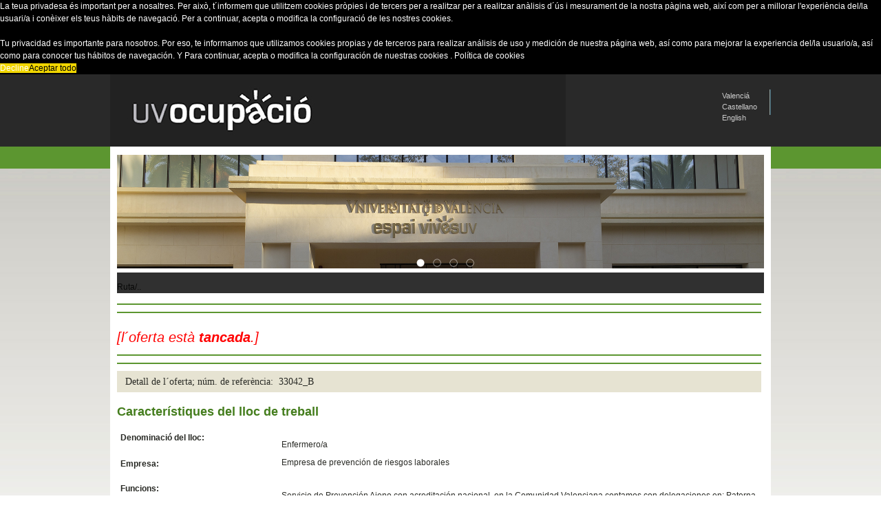

--- FILE ---
content_type: text/html
request_url: https://uvocupacio.uv.es/GestionOpal/AreaEmpleo/AreaUsuarios/OfertasDeEmpleo/Muestra.asp?IdOferta=33042&OperationDestino=Bolsa
body_size: 12493
content:
<!DOCTYPE html PUBLIC "-//W3C//DTD XHTML 1.0 Strict//EN" "http://www.w3.org/TR/xhtml1/DTD/xhtml1-strict.dtd"><html xmlns="http://www.w3.org/1999/xhtml" xml:lang="" lang=""><head><title>GestionOPAL; Versi&oacute;n Web  2.0</title><meta http-equiv="Content-Type" content="text/html; charset=iso-8859-1"/><meta http-equiv="Content-Language" content="ca"/> <meta name="robots" content="index,follow"/><meta name="description" content="UVocupaciï¿½ com a objectiu ajudar en la inserciï¿½ laboral a tots els estudiants i titulats de la Universitat de Valï¿½ncia i millorar les seues possibilitats professionals."/><meta name="keywords" content="UVocupaciï¿½ com a objectiu ajudar en la inserciï¿½ laboral a tots els estudiants i titulats de la Universitat de Valï¿½ncia i millorar les seues possibilitats professionals."/><meta name="author" content="" /><link rel="stylesheet" type="text/css" href="../../../CSS/jquery.fancybox-1.3.4.css" /><link rel="stylesheet" type="text/css" href="../../../CSS/patronato_satelite.css" /><link rel="stylesheet" type="text/css" href="../../../CSS/CalendariojQuery.css" /><link rel="stylesheet" type="text/css" href="../../../CSS/calendarioAgenda.css" />

<script type="text/javascript" src="/GestionOpal/js/jquery-1.4.2.js"></script>
<script type="text/javascript" src="/GestionOpal/js/jquery.tinycarousel.js"></script>
<script type="text/javascript" src="/GestionOpal/js/satelite.js"></script>


<script type="text/javascript" src="/GestionOpal/plugins/jwplayer.js"></script>
<script type="text/javascript" src="/GestionOpal/includes/funciones.js"></script>
<script type="text/javascript" src="/GestionOpal/js/calendariojQuery/ui.datepicker.js"></script>
<script type="text/javascript" src="/GestionOpal/js/FancyBox/jquery.mousewheel-3.0.4.pack.js"></script>
<script type="text/javascript" src="/GestionOpal/js/FancyBox/jquery.fancybox-1.3.4.pack.js"></script>
<script language="JavaScript" type="text/JavaScript">
function Ir(url) {
	document.Formulario.action = url;
	document.Formulario.submit();
	return true;
}
</script>


</head><body><div id="wrapper">  <div id="pagina">    <div id="cabecera">      <h1 id="logo">      	<a href="" title="UVocupació UVempleo">      		<img src="../../../images/CabeceraLogo.jpg" title="UVocupació UVempleo" />      	</a>      </h1>      <div id="topenlaces">        <div id="idiomas" class="grupoTop">          <ul>          	<li>          		<a title="Valenciá" href="Javascript:location.href=Subcadena(document.location.href,'v')+'idioma=val'">Valenciá</a>          	</li>          	<li>          		<a title="Castellano" href="Javascript:location.href=Subcadena(document.location.href,'v')+'idioma=cas'">Castellano</a>          	</li>          	<li>          		<a title="Castellano" href="Javascript:location.href=Subcadena(document.location.href,'v')+'idioma=eng'">English</a>          	</li>          </ul>        </div>      </div>    </div>	<!-- cabecera -->    <div class="clear"></div>         <div id="">           <ul>           </ul>         </div>	<!-- menu1 --> 	<div id="cuerpo-pag154">		<div id="foto_inicio_ByGuille" ><!-- foto_inicio -->			<div class="viewport" style="height:165px" >								<ul class="overview">					<li>						<div class="panel-foto">							<a href=" " title="Slide04"><img width="940" height="222" src="../../../ficheros/recursos/slide5.jpg" alt="Slide04" /></a>							<p class="txt"><a href=" " title="Slide04">Slide04</a></p>						</div>					</li>					<li>						<div class="panel-foto">							<a href=" " title="Slide01"><img width="940" height="222" src="../../../ficheros/recursos/slide1.jpg" alt="Slide01" /></a>							<p class="txt"><a href=" " title="Slide01">Slide01</a></p>						</div>					</li>					<li>						<div class="panel-foto">							<a href=" " title="Slide24"><img width="940" height="222" src="../../../ficheros/recursos/slide24.jpg" alt="Slide24" /></a>							<p class="txt"><a href=" " title="Slide24">Slide24</a></p>						</div>					</li>					<li>						<div class="panel-foto">							<a href=" " title="Slide32"><img width="940" height="222" src="../../../ficheros/recursos/slide32.jpg" alt="Slide32" /></a>							<p class="txt"><a href=" " title="Slide32">Slide32</a></p>						</div>					</li>				</ul>			</div><!-- viewport -->				<ul class="pager">					<li>						<a href="#" rel="0" class="pagenum active"></a>					</li>					<li>						<a href="#" rel="1" class="pagenum"></a>					</li>					<li>						<a href="#" rel="2" class="pagenum"></a>					</li>					<li>						<a href="#" rel="3" class="pagenum"></a>					</li>				</ul>			<div class="pie-slider">				<ul class="lista-sugerencias">				</ul>			</div><!-- pie-slider --><br>Ruta/..<br>		</div><!-- foto_inicio -->



    
		<div id="derecha">
    
			<div id="banners">			</div><!-- banners -->
      
		</div><!-- derecha -->
<!------------------------------------------------------------------- CONTENIDO DE LA PAGINA -------------------------------------------------------------------->
<div id="contenidoAnchoCompleto" ><!-- contenidoAnchoCompleto -->

<div class="lineaVerde"></div><div class="lineaVerde"></div><p class="AvisoIzqGrande" >[l&#180;oferta est&agrave; <strong>tancada</strong>.]</p><div class="lineaVerde"></div><div class="lineaVerde"></div>
				<div class="titulo_seccion">
					Detall de l&#180;oferta; n&uacute;m. de refer&egrave;ncia:&nbsp; 33042_B
				</div>
						
				<h2>Caracter&iacute;stiques del lloc de treball</h2>
				<table width="100%" border="0" cellspacing="0" cellpadding="0" >
					<tr>
						<td width="25%" class="MuestraNegrita">	
							Denominaci&oacute; del lloc:			
						</td>
						<td width="85%" class="Muestra">
							<p>Enfermero/a</p>	
						</td>
					</tr>	
					<tr>
						<td class="MuestraNegrita">	
							Empresa:
						</td>
						<td class="Muestra">
					Empresa de prevención de riesgos laborales
						</td>
					</tr>
					
			
			
					<tr>
						<td class="MuestraNegrita">	
							<br>
						</td>
						<td class="Muestra">
							<br>
						</td>
					</tr>
			
					<tr>
						<td class="MuestraNegrita">	
							Funcions:
						</td>
						<td class="Muestra">
							<p>Servicio de Prevenci&oacute;n Ajeno con acreditaci&oacute;n nacional, en la Comunidad Valenciana contamos con delegaciones en: Paterna, Valencia, Quart de Poblet, Museros, Almussafes, Gand&iacute;a, Ontinyent, Sueca, Utiel, X&agrave;tiva, Castell&oacute;n, La Vall dUix&oacute;, Alicante, Benidorm, Cocentaina, Denia, Elche, Elda e Ibi.</p>
<p>Trabajamos para evitar o reducir accidentes y enfermedades en el trabajo mediante el desarrollo de servicios de prevenci&oacute;n eficaces, de calidad y adaptados a las necesidades de los clientes, ayudando a cumplir con sus obligaciones legales y promoviendo la salud de sus trabajadores.</p>
<p>Requisitos:</p>
<p>- Diplomado/a o graduado/a en Enfermer&iacute;a.</p>
<p>- Estar colegiado/a.</p>
<p>- Carnet de conducir y veh&iacute;culo propio</p>
<p>-<span>&nbsp;Residencia cercana al centro de trabajo.</span></p>
<p>La labor del enfermero/a ser&aacute;:</p>
<p>- Realizar pruebas complementarias en reconocimientos m&eacute;dicos en cl&iacute;nicas y unidad m&oacute;vil. - Extracciones previas, espirometr&iacute;as, audiometr&iacute;as, control visi&oacute;n, somatometr&iacute;a. - Cursos sobre salud a trabajadores de empresas. - Tareas administrativas relacionadas.</p>
						</td>
					</tr>
					<tr>
						<td class="MuestraNegrita">	
							Places sol&#180;licitades:
						</td>
						<td class="Muestra">
							1
						</td>
					</tr>
					<tr>
						<td class="MuestraNegrita">	
							Data l&iacute;mit d´admissi&oacute; de candidats:
						</td>
						<td class="Muestra">
							13/02/2023
						</td>
					</tr>
			
						<tr>
							<td class="MuestraNegrita">	
								Data d´incorporaci&oacute;::
							</td>
							<td class="Muestra">
								Por determinar
							</td>
						</tr>
			
						<tr>
							<td class="MuestraNegrita">	
								Localitat:
							</td>
							<td class="Muestra">
								Diferentes localidades de España incluida Valencia
							</td>
						</tr>
			
						<tr>
							<td class="MuestraNegrita">	
								&Agrave;mbit geogr&agrave;fic:
							</td>
							<td class="Muestra">
								Resto de España
							</td>
						</tr>
			
						<tr>
							<td class="MuestraNegrita">	
								Horari/Per&iacute;ode de treball:
							</td>
							<td class="Muestra">
								Mañanas
							</td>
						</tr>
			
					<tr>
						<td class="MuestraNegrita">	
							Tipus de contracte:
						</td>
						<td class="Muestra">
							Indefinido Tiempo Completo
						</td>
					</tr>
			
						<tr>
							<td class="MuestraNegrita">	
								Retribuci&oacute; bruta anual:
							</td>
							<td class="Muestra">
								Según  convenio colectivo
							</td>
						</tr>
			
						<tr>
							<td class="MuestraNegrita">	
								Comentaris:
							</td>
							<td class="Muestra">
								Para participar en el proceso de selección es necesario disponer de las claves de acceso al portal de empleo de la Universitat de València ,después de validarse con las claves hay que pinchar en Más información y después en Inscribirse en la oferta. En caso de duda contactar con el correo uvempleo.usuarios@uv.es
							</td>
						</tr>
			
				</table>
			
				<form name="Formulario" method="POST" >
					<p align="center">	
<!--						<input type="button" value="M&eacute;s informaci&oacute;" onClick="Ir('https://uvocupacio.uv.es/GestionOpal/UsuariosWeb/ALoginWeb.asp?IdOferta=33042&OperationDestino=Bolsa')">
-->
						<input type="button" value="M&eacute;s informaci&oacute;" onClick="Ir('https://uvocupacio.uv.es/GestionOpal/AreaEmpleo/AreaUsuarios/OfertasDeEmpleo/InfoLogin.asp?IdOferta=33042&OperationDestino=Bolsa')">
            
						<br /><br />
						<input type="button" value="Vegeu m&eacute;s ofertes d´aquesta empresa" onClick="Ir('Ofertas.asp?Operation=OtrasOfertasEmpresa&IdEmpresa=4676&IdOferta=33042')">					
					</p>
				</form>
								
		




</div><!-- contenidoAnchoCompleto -->	
<!------------------------------------------------------------------- CONTENIDO DE LA PAGINA -------------------------------------------------------------------->

    <div class="clear"></div>    	<div id="contenido_menuinf">				<div class="titulo_seccion"></div>    	  	<div id="menuinf">    	    	<div id="menuinf_enlaces">						<ul>						</ul>     	   </div>  <!-- menuinf_enlaces -->      	  <div class="clear"></div>    	  </div><!-- menuinf -->    	</div><!-- contenido_menuinf -->    </div><!-- cuerpo-pag154 -->    <div class="clear"></div>  </div> <!-- pagina -->  <div id="footer">    <div id="contenidofooter">      <p class="left">              UVocupació              <br>Espai Vives UV. Avda. Blasco Ibañez, 23. 46010 València (España)              .&nbsp;Tel. +34 961 603 000          </p>          <p class="right amics"><br>            <a href="mailto:uvocupacio@uv.es">uvocupacio@uv.es</a>          </p>      <div class="clear"></div>    </div><!-- contenidofooter -->  </div><!-- footer --></div><!-- wrapper --><script src="https://cdn.jsdelivr.net/npm/cookieconsent@3/build/cookieconsent.min.js" data-cfasync="false"></script>	<script> window.cookieconsent.initialise({ "palette": { "popup": { "background": "#000" }, "button": { "background": "#f1d600" } }, "theme": "classic", "type": "opt-in", "content": { "message": "La teua privadesa és important per a nosaltres. Per això, t´informem que utilitzem cookies pròpies i de tercers per a realitzar per a realitzar anàlisis d´ús i mesurament de la nostra pàgina web, així com per a millorar l'experiència del/la usuari/a i conèixer els teus hàbits de navegació. Per a continuar, acepta o modifica la configuració de les nostres cookies. <br><br>Tu privacidad es importante para nosotros. Por eso, te informamos que utilizamos cookies propias y de terceros para realizar análisis de uso y medición de nuestra página web, así como para mejorar la experiencia del/la usuario/a, así como para conocer tus hábitos de navegación. Y Para continuar, acepta o modifica la configuración de nuestras cookies .", "dismiss": "Salir", "allow": "Aceptar todo", "link": "Política de cookies", "href": "https://www.adeituv.es/politica-privacidad" } });</script></body></html>

--- FILE ---
content_type: text/css
request_url: https://uvocupacio.uv.es/GestionOpal/CSS/patronato_satelite.css
body_size: 32610
content:
/*#447D1D*/
body{
	margin:0;
	padding:0;
	/*background:#FFFFFF url(/images/fondo.jpg) repeat-x;
	font: 0.75em/1.5 'Arial',Heveltica;  bugueado el validador*/
	font-size: 0.75em; 
	line-height: 1.5;
	font-family: 'Arial',Heveltica;
    text-align: left;

    /* MIGUEL */
    height: 100%
    
}
#wrapper{
	/*Hay 2 Wrappers*/
	margin:0;
	padding:0;
	background:#FFFFFF url(/GestionOpal/images/fondo.jpg) repeat-x;
	text-align: center;

	/*MIGUEL*/
	/*height: 100%;*/
	min-height: 100%;
	position: relative;
}
h1,h2, a, h3 a {
    color: #447D1D;
    text-decoration: none;
}
a:hover{
	text-decoration:underline; 
}
.clear{
	clear:both;
}
.center{
	text-align:center;
}
h1 {
    font-size: 1.5em;
    font-weight: lighter;
}
ul{
	list-style:none;
	padding-left:20px;
}
ul li{
	padding-left:10px;
/*	background:url(/GestionOpal/images/ul-li-flecha-r.gif) no-repeat scroll left 0.56em transparent;*/
	background:url(/GestionOpal/images/ul-li-point-r.gif) no-repeat scroll left 0.56em transparent;	
}
#content table{
	border-collapse:collapse;
}
#content table th{
  color: #447D1D;
}
#content table th, table td{
vertical-align:top;
padding:0 5px;
text-align:left;
}
#SombreadoLineas:nth-child(2n+1){	
    background: #CCC;
    -webkit-background: #CCC; /*Safari & Chrome*/
    -moz-background: #CCC;	/*Firefox 4*/
    -o-background: #CCC;	/*Opera*/
    -ms-background: #CCC;	/*Internet Explorer*/
}
img{
border:0;
}
#wrapper{
	text-align:center;
}
#pagina{
	text-align:left;
	background: none repeat scroll 0 0 #FFFFFF;
    color: #292A25;
    margin: 0 auto;
    position: relative;
    width: 80em;
    height: 100%;

   
}
#cabecera {
    height: 8.75em;
    margin: 0;
    position: relative;
    width: 80em;
	background: none repeat scroll 0 0 #292929;
}
#cabecera h1#logo {
	margin:0;
	padding:0;
    float: left;
	font-size: 0em;
}
#contenido{
	width: 57.7em;
	padding:5px 10px;
	float:left;

	/* MIGUEL */
	padding-bottom: 38px;
	position: relative;	 
	/*min-height: 100%;*/
	
}

/*MIGUEL*/
html{
	height: 100%;
}
/*
body > #contenido {
	height: auto;
	min-height: 100%;
}
*/
/*
body > #pagina {
	height: auto;
	min-height: 100%;

}
*/
/*
body > #cuerpo-pag154 {
	height: auto;
	min-height: 100%;

}
*/




/*By Albertini*/
#contenidoAnchoCompleto{
	width: 78em;
	padding:5px 10px;
	float:left;
	margin-top:-20px;	
}
#contenido #contenidoAnchoCompleto #content img{
	margin:5px;
}
#derecha{
	float:right;
	width: 20.17em;
	text-align: left;
}

#breadcrum{
    font-size: 0.9em;
    height: 1.67em;
    text-align: left;
    width: 98%;
	 	display: inline;
    margin-left: 10px;
    margin-right: 0.83em;
    position: relative;
}
#contenido #noticias_pagina .noticia{
	float:left;
	width: 28em;
	margin:5px;
	position:relative;
	text-align:justify;
	padding-bottom:5px;
}

#contenido #noticias_pagina .noticia img{
	float:left;
	margin: 0 1.67em 0 0;
}
#contenido #noticias_pagina .noticia.primera{
	 width: 57em;
	 border-bottom: 1px dotted #000000;
}
#contenido #noticias_pagina.archivo_noticias .noticia.primera{
	width: 28em;
	border:0px;
}
#contenido #noticias_pagina.linea_completa .noticia,#contenido #noticias_pagina.linea_completa .noticia.primera{
	 width: 57em;
	 border-bottom: 1px dotted #000000;
}
#contenido #noticias_pagina .noticia .titulo_noticia{
	font-weight:bold;
}
#contenido #noticias_pagina .noticia .resumen_noticia a{
	color:#000000;
	text-decoration:none;
	font-weight:normal;
}
.izquierda{
	text-align:left;
}
.titulo_seccion{
	background: none repeat scroll 0 0 #E6E3D2;
    font-weight: normal;
    padding: 5px 0.83em;
    text-align: left;
	font-family:verdana;
	font-size:14px;
    /*text-transform: uppercase;*/
    padding:;
}
.titulo_seccion a{
    color: #447D1D;
    text-decoration: none;
}
.contenido_seccion{
	padding-top:5px;
	padding-bottom:10px;
}
#topenlaces{
	float:right;
	padding-top:10px
}
#topenlaces .grupoTop{
	 vertical-align: middle;
	float:left;
	background: url("/GestionOpal/images/border.jpg") no-repeat scroll right center transparent;
    padding: 0 0 0 2em;
    text-align: left;
	height: 5em;
}
#topenlaces .grupoTop.fakebox{
	float:left;
	background:none;
    padding: 0 0 0 2em;
    text-align: left;
	height: 5em;
	width: 10em;
}
#topenlaces #box_busqueda{
	background: url("/GestionOpal/images/lupa.jpg") no-repeat scroll left center transparent;
	position:relative;
}
#topenlaces #box_busqueda ul{
	 padding-top: 9px;
}

#topenlaces #box_home{
	background: url("/GestionOpal/images/home.png") no-repeat scroll left center transparent;
	position:relative;
}
#topenlaces #box_home ul{
	 padding-top: 9px;
}

.grupoTop ul{
	padding:0 20px 0 0;
	list-style:none;
	font-size:11px;
	margin: 1.17em 0 0;
}
.grupoTop ul li{
	background:none !important;
}
.grupoTop ul li a{
	color: #CCCCCC;
    text-decoration: none;
}
#menu1{
    background: none repeat scroll 0 0 #CBC0A0;
    color: #282828;
		height: 2.92em;
    width: 80em;
}
#menu1 ul {
    list-style-type: none;
    margin: 0;
    padding: 0;
    text-align: left;
}
#menu1 ul li {
    display: inline;
    float: left;
    position: relative;
    width: 16em !important;
		padding: 0;
		background:none !important;
}
#menu1 ul li a {
    background: none repeat scroll 0 0 #CBC0A0;
    border: 1px solid #A6A69C;
    color: #282828;
	 display: block;
    font-size: 0.9em;
    height: 2.75em;
    line-height: 2.75em;
    padding: 0 0 0 0.8em;
    text-decoration: none;
}
#menu1 ul li a:hover {
    background: none repeat scroll 0 0 #E6E3D2;
}
#menu1{
    background: none repeat scroll 0 0 #CBC0A0;
    color: #282828;
		height: 2.92em;
    width: 80em;
}
#menu1 ul {
    list-style-type: none;
    margin: 0;
    padding: 0;
    text-align: left;
}
#menu1 ul li {
    display: inline;
    float: left;
    position: relative;
    width: 16em !important;
		padding: 0;
		background:none !important;
}
#menu1 ul li a {
    background: none repeat scroll 0 0 #CBC0A0;
    border: 1px solid #A6A69C;
    color: #282828;
	 display: block;
    font-size: 0.9em;
    height: 2.75em;
    line-height: 2.75em;
    padding: 0 0 0 0.8em;
    text-decoration: none;
}
#menu1 ul li a:hover {
    background: none repeat scroll 0 0 #E6E3D2;
}








/*Menu con mas 5 elementos By Albertini*/
#menu1_GestionOPAL{
    background: none repeat scroll 0 0 #CBC0A0;
    color: #282828;
		height: 2.92em;
    width: 80em;
}
#menu1_GestionOPAL ul {
    list-style-type: none;
    margin: 0;
    padding: 0;
    text-align: left;
}
#menu1_GestionOPAL ul li {
    display: inline;
    float: left;
    position: relative;
    width: 10em !important;		/*AKI ESTA LA DIFERENCIA; ancho menu1_GestionOPAL / nÂº de item*/
		padding: 0;
		background:none !important;
}
#menu1_GestionOPAL ul li a {
    background: none repeat scroll 0 0 #CBC0A0;
    border: 1px solid #A6A69C;
    color: #282828;
	 display: block;
    font-size: 0.9em;
    height: 2.75em;
    line-height: 2.75em;
    padding: 0 0 0 0.8em;
    text-decoration: none;
}
#menu1_GestionOPAL ul li a:hover {
    background: none repeat scroll 0 0 #E6E3D2;
}

/**/

#footer {
    border: 0 none;
    font-size: 100%;
    outline: 0 none;
    background: none repeat scroll 0 0 #3F4545;
    color: #FFFFFF;
    /* margin: 0.83em auto 0; */
    width: 100%;

    /*MIGUEL */
  	margin-top: -3em;
    position: absolute;
    bottom: 0;
    left: 0;
    height: 60px; /* Height of footer */    
    z-index: 1; 
    
}
#contenidofooter{
	color: #FFFFFF;
	margin: 0 auto;
    width: 80em;
}
#contenidofooter .left{
	width: 55em;
	float:left;
	display:inline;
	text-align:left;
}
#contenidofooter .right{
	float:right;
	display:inline;
}
#contenidofooter .right.amics{
    margin:5px;
}

#contenidofooter a{
	color: #FFFFFF;
}

/**/
#submenu1 {
	text-align: left;
	background: none repeat scroll 0 0 #E3E2DD;
	border: 1px solid #A6A69C;
	color: #282828;
}
#submenu1 #desplegar {
	padding: 0 0.83em;
}
#submenu1 #desplegar p{
	background: url("/GestionOpal/images/boton-desplegar.jpg") no-repeat scroll left center transparent;
    cursor: pointer;
    font-size: 0.8em;
    padding: 5px 5px 5px 1.67em;
	color: #282828;
	margin:0;
}
#submenu1 #desplegar.activo p{
	background: url("/GestionOpal/images/boton-plegar.jpg") no-repeat scroll left center transparent;
	font-weight:bold;
}

#desplegable1 ul{
	float: left;
	display: inline;
	border-left: 1px solid #A6A69C;
	border-right: 1px solid #E3E2DD;
	width: 15.74em;
	margin: 0.83em 0;
  text-align: left;
	list-style-type: none;
	font-size: 0.9em;
}
#desplegable1 ul li{
	background:none;
	padding-left:0;
}
#desplegable1 ul.primero{
	border:none;
}










/*Menu con mas 5 elementos By Albertini*/
#submenu1_GestionOPAL {
    text-align: left;
	background: none repeat scroll 0 0 #E3E2DD;
    border: 1px solid #A6A69C;
    color: #282828;
}

#submenu1_GestionOPAL #desplegar {
	padding: 0 0.83em;
}
#submenu1_GestionOPAL #desplegar p{
	background: url("/GestionOpal/images/boton-desplegar.jpg") no-repeat scroll left center transparent;
    cursor: pointer;
    font-size: 0.8em;
    padding: 5px 5px 5px 1.67em;
	color: #282828;
	margin:0;
}
#submenu1_GestionOPAL #desplegar.activo p{
	background: url("/GestionOpal/images/boton-plegar.jpg") no-repeat scroll left center transparent;
	font-weight:bold;
}

#desplegable1_GestionOPAL ul{
	float: left;
	display: inline;
	border-left: 1px solid #A6A69C;
	border-right: 1px solid #E3E2DD;
	width: 9.05em;		/*AKI ESTA LA DIFERENCIA; ancho menu1_GestionOPAL / nÂº de item*/
	margin: 0.83em 0;
    text-align: left;
	list-style-type: none;
	font-size: 0.9em;
}
#desplegable1_GestionOPAL ul li{
	background:none;
	padding-left:0;
}
#desplegable1_GestionOPAL ul.primero{
	border:none;
}
/*Menu con mas 5 elementos By Albertini*/

.espaciador_desplegable{
	float: left;
	display: inline;
	width: 15.74em;
	margin: 0.83em 0;
	margin: 0.83em 0;
}
#menu2{ 
	margin: 1.67em 0.9em 0.83em 1em;
    text-align: left;
}

#menu2 ul{
	border-top: 1px dotted #447D1D;
    list-style: none outside none;
    font-size: 1em;
    margin-bottom: 20px;
	padding:0;
}
#menu2 ul li{
    background: none repeat scroll 0 0 #FFFFFF;
    border-bottom: 1px dotted #447D1D;
    color: #447D1D;
	padding:0;
}
#menu2 ul li a{
   display: block;
   padding: 2px 0;
   text-decoration: none;
}

#banners{
	margin: 0.4em 0.9em 0.83em 1em;
	text-align: left;
}
#banners .banner{
	   border-bottom: 1px dotted #447D1D;
	   margin-bottom:5px;
}
#banners .banner.imagen{
	border-bottom:none;
}
#banners .banner .titulo_banner{
    background: none repeat scroll 0 0 #E6E3D2;
    font-weight: normal;
    padding: 5px 0.83em;
    text-align: left;
    text-transform: uppercase;
}
#banners .banner .contenido_banner{
    padding: 5px 0.83em;
    text-align: left;

}


.titulobox {
    background: none repeat scroll 0 0 #e6e3d2;
    font-weight: normal;
    padding: 5px 0.83em;
    text-align: left;
    text-transform: uppercase;
}

#login {
    padding: 10px 0 0 10px  ;
    text-align: left;
    text-transform: uppercase;
}

#menu3{
	position:relative;
    background: none repeat scroll 0 0 #E6E3D2;
    color: #282828;
	padding:5px;
	margin:5px;
}
#menu3 ul{
	margin:0;
}
#menu3 li{
    display:inline;
	background:none;
	padding:0 10px;
	border-left:1px solid black;
}
#menu3 li.primero{
	border:none;
}

#directorio td,#directorio th{
	border-bottom:1px solid #CCCCCC;
}
.noticia_completa{
	text-align:justify;
}
.noticia_completa .imagen_noticia{
	display: block;
    float: left;
    margin-bottom: 0.5em;
    margin-right: 1em;
    max-width: 20.35em;
    outline: 0 none;
    text-align: center;
    vertical-align: baseline;
	
}
.noticia_completa .resumen_noticia{
	font-weight:bold;
	margin-bottom:5px;
}
.noticia_completa .imagen_noticia img{
	 max-width: 20em;
	 margin:0px !important;
}
.noticia_completa .resumen strong{
	color:#555555;
}
.noticia_completa .subtitulo{
	font-weight:bold;
	border-bottom:1px solid #cccccc; 
	margin-top:5px;
	clear:both;
}
.noticia_completa #compartir{
	position:relative;
	margin-top:10px;
	clear:both;
}
.noticia_completa #compartir .classitem {
    float: left;
    height: 26px;
	width:150px;
}
.noticia_completa #compartir .classitem img{
	padding:0;
	margin:0 !important;
}
#agenda .fecha{
	position:relative;
	border-bottom:1px solid #CCCCCC;
}
#agenda .fecha .dia-semana, .fecha .mes{
	float:left;
}
#agenda .fecha .dia-semana{
	text-align:center;
 }
#agenda .fecha .dia-semana .dia{
	font-size:4em;
	 color: #606E79;
}
#agenda .fecha .dia-semana .dsemana{
    color: #606E79;
    float: left;
    margin-top: -1.4em;
    width: 100%;
}
#agenda .fecha .mes{
	margin-top: 0.9em;
	font-size:1.2em;
}
#agenda #eventos-dia{
	padding-left:50px;
}
#agenda #eventos-dia .evento_agenda{
	padding:10px;
}
#agenda #eventos-dia .evento_agenda .titulo_noticia{
	font-weight:bold;
}
#agenda #eventos-dia .evento_agenda .resumen_noticia a{
	color:#000000;
	text-decoration:none;
}
 #minicalendario{
	  margin: 1.67em 0.9em 0.83em 1em;
}
 #minicalendario .titulo_mes, .contenido_banner .titulo_mes,.contenido_banner_exe .titulo_mes{
	background:#E6E3D2;
	text-align:center;
	padding: 5px 0.83em;
}
 #minicalendario .titulo_mes a, .contenido_banner .titulo_mes a,.contenido_banner_exe .titulo_mes a{
	color:#000000;
}
#minicalendario .titulo_mes .anterior, .contenido_banner .titulo_mes .anterior, .contenido_banner_exe .titulo_mes .anterior{
	float:left;
}
#minicalendario .titulo_mes .siguiente,.contenido_banner .titulo_mes .siguiente,.contenido_banner_exe .titulo_mes .siguiente{
	float:right;
}

#minicalendario .dias_calendario,.contenido_banner .dias_calendario,.contenido_banner_exe .dias_calendario{
	text-align: center;
	color:#000000;
}
td.coneventos{
	background:#E6E3D2;
}
th.dias_calendario{
	background:#B3AB9E;
}
.dias_calendario.vacio{
	/*background:#eeeeee;*/
}
.dias_calendario.seleccionar{
	background:#447D1D;
	color:#ffffff;
}
.dias_calendario.seleccionar a{
	color:#ffffff;
}
.calendario {
    background: none repeat scroll 0 0 #F9F5E2;
}
#derecha table{
	width:100%;
	background:transparent;
}

.bloque-inicio{
    display: inline;
    float: left;
    margin:0 0.83em 0 0;
    width: 28.4em;
	text-align:justify;
}
.bloque-inicio.cursos{
	float:right;
	margin:0;
}
.bloque-inicio.agenda{
	margin:0;
}
.titulo-bloque {
    background: none repeat scroll 0 0 #E6E3D2;
    text-align: left;
    font-weight: normal;
    padding: 5px 0.83em;
    text-align: left;
    text-transform: uppercase;
}
.titulo-bloque a:hover{
	text-decoration:none !important;
}

.contenido-bloque{
	overflow:auto;
	height: 30em !important;
}
.contenido-bloque .item-bloque{
	padding:10px 5px;
	border-bottom:1px dotted #555555;
}
.contenido-bloque .item-bloque .titulo-contenido-bloque{
	font-weight:bold;
}
.contenido-bloque .item-bloque .fecha-contenido-bloque{
	float:left;
	padding:0;
	margin:0 5px;
}
.contenido-bloque .item-bloque .fecha-contenido-bloque .dia-fecha-contenido-bloque{
	margin:0;
	padding:0;
	font-size:4em;

}
.contenido-bloque .item-bloque .fecha-contenido-bloque .mes-fecha-contenido-bloque{
	text-align:center;
	float: left;
    margin-top: -7.4em;
    width: 100%;
	font-size:0.8em;
}
/*Mostrando Sugerencias _ByGuille*/
#foto_inicio_ByGuille{
    height: 1%;
    margin: 0.83em;
    overflow: hidden;
    position: relative;
    width: 78.33em;
}
#foto_inicio_ByGuille .viewport { /*ByGuille*/
/*    height: 165px; */
    margin: 0;
    overflow: hidden;
    padding: 0;
    position: relative;
    width: 78.33em;
}
#foto_inicio_ByGuille .overview {
    left: 0;
    list-style: none outside none !important;
    position: absolute;
    top: 0;
	padding:0;
	margin:0 0 20px 0;
}
#foto_inicio_ByGuille .overview li {
    float: left;
    height: 18.5em;
    margin: 0;
    padding: 0;
    width: 78.33em;
}
#foto_inicio_ByGuille .panel-foto {
    height: 18.5em;
    position: relative;
}

#foto_inicio_ByGuille .pie-slider { /*ByGuille*/
    background: url("/GestionOpal/images/negre-transparent.png") repeat scroll 0 0 transparent;
    bottom: 0;
    height: 2.5em;
    left: 0;
    line-height: 2.5em;
    position: absolute;
	overflow:hidden;
	z-index:0;
    width: 78.33em;
}
#foto_inicio_ByGuille .pie-slider .lista-sugerencias{
	list-style: none outside none !important;
	position:absolute;
	z-index:6;
	width:100%;
}
#foto_inicio_ByGuille .pie-slider .lista-sugerencias li { /*ByGuille*/
    color: #FFFFFF;
    font-weight: lighter;
	height:2.5em;
	bottom: 25px;
	text-align:center;
    line-height: 2.5em;
    position: relative;
	margin-left:-35px;	
}
#foto_inicio_ByGuille .pie-slider .txt a { /*Texto Pie de Slide*/ /*ByGuille*/
    color: #FFFFFF;
	font-size:14px;
}

#foto_inicio_ByGuille ul.pager {  /*ByGuille*/
    color: #FFFFFF;
	/*background-color:#0F0;*/
    display: inline;
    /*float: right;*/
    bottom: 22px;
	position:absolute;
    /*padding: 0 0.83em 0 0;*/
    text-align: center;
	margin-left:-19px;
	width:100%;
   /* width: 12.5em;*/
}
#foto_inicio_ByGuille ul.pager li {
    display: inline;
	background:none;
	padding:0;
}
#foto_inicio_ByGuille ul.pager li a {/*By_Guille*/
    padding: 0 6px;
	margin-left:12px;
    text-decoration: none;
	background-image:url(/GestionOpal/images/Selector_SinSeleccion.png);
	background-repeat: no-repeat;
	background-size: 12px 12px;
}
#foto_inicio_ByGuille ul.pager li a.active {/*By_Guille*/
   /* font-weight: bold;*/
  	background-image:url(/GestionOpal/images/Selector_ConSeleccion.png);
	
}

/*Foto/Video Perfil _ByGuille*/
#fondo_foto_perfil{
	position:relative;
	z-index:1;
	background-color: rgba(250,250,250,0.5);
	width:250px;
	height:82%;
	float:right;
	overflow:hidden;
}

#fondo_foto_perfil div{
	width:100px;
	height:100px;
	border-radius: 3px;
	-webkit-border-radius: 3px;
	-moz-border-radius: 3px;
	border: 1px solid black;
	margin-top: 18px;
}
#fondo_foto_perfil div:first-child{
	margin-left:16px;
	float:left
}
#fondo_foto_perfil div:nth-child(2){
	float:right
}

#fondo_foto_perfil #foto_perfil_vacia{
	background-image:url(/GestionOpal/images/foto_perfil.png);
}
#fondo_foto_perfil #video_perfil_vacia{
	background-image:url(/GestionOpal/images/video_curri.png); 
}

/*Hover*/
#fondo_foto_perfil #foto_perfil_vacia:hover{/*Entra aquÃ­ si el usuario no tiene foto de perfÃ­l*/
	background-image:url(/GestionOpal/images/hover_foto_perfil_anadir.png);
}
#fondo_foto_perfil #foto_perfil_llena:hover{/*Sino aquÃ­*/
	background-image:url(/GestionOpal/images/hover_foto_perfil_modificar.png) !important;
}
#fondo_foto_perfil #video_perfil_vacia:hover{/*Entra aquÃ­ si el usuario no tiene video curriculum*/
	background-image:url(/GestionOpal/images/hover_foto_perfil_anadir.png);
}
#fondo_foto_perfil #video_perfil_llena:hover{/*Sino aquÃ­*/
	background-image:url(/GestionOpal/images/hover_foto_perfil_modificar.png) !important;
}

/*Menu By_Guille*/

#nav{
	list-style:none;
	font-weight:bold;
	margin-bottom:10px;
	margin-top:0px;
	/* Limpiando floats */
	float:left;
	width:100%;
	margin-left:-15px;
	/* Posicionar el menu por encima de otros elementos*/
	position:relative;
	z-index:5;
}
#nav li{
	float:left;
	margin-right:10px; /*Espacio entre "grandes" grupos*/
	position:relative;	
	background:none;
}
#nav a{
	display:block;
	padding:5px;
	color:#447d1d;
	background:#e6e3d2;
	text-align:center;
	width:200px;
}
#nav a.BAJA{
	display:block;
	padding:5px;
	color:#F00;
	background:#e6e3d2;
	text-align:center;
	width:200px;
}


#nav li:nth-child(3):hover{
	text-decoration:underline;
}
#nav li:nth-child(4):hover{
	text-decoration:underline;
}

#nav ul{
	background:#e6e3d2; /* Funcionando en IE7+ */
	background:rgba(255,255,255,0);
	list-style:none;
	position:absolute;
	left:-9999px; /* Escondiendo Submenus */
}
#nav ul li{
	padding-top:0px; /* Espacio entre sub-items */
	float:none;
	background:none;
	margin-left:-20px;
}
#nav ul a{
	padding:5px; /*Padding dentro de submenus*/
	white-space:nowrap;
}
#nav li:hover ul{ /* Dropdown */
	left:0; 
}
#nav li:hover a{  
	background:#e6e3d2;
	text-decoration:none;
}
#nav li:hover ul a{ 
	text-decoration:none;
}
#nav li:hover ul li a:hover{ 
	background:#F2F1E8;
	text-decoration:underline;
}
/*Fin Menu*/





/*Flecha Volver Inicio By_Guille*/
#voler_arriba{
	position:fixed;
	bottom:0;
	right:0;
	margin-right:20px;
	margin-bottom:20px;
	cursor:pointer;
	opacity:0;

	/*Miguel*/
	z-index: 2;
}
/*Fin flecha*/


/*Fin ByGuille*/
.menu-slider {
	margin-right: 0;
	padding-right: 0;
	position: absolute;
	right: 0;
	text-align: left;
	top: 0;
	width: 18.33em;
}
.menu-slider ul {
	background: url("/GestionOpal/images/negre-transparent.png") repeat scroll 0 0 transparent;
	list-style: none outside none;
	font-size: 1em;
	margin:0 0 20px 0;
	padding:0;
}
.menu-slider ul li {
	border-top: 1px dotted #FFFFFF;
	color: #FFFFFF;
	line-height: 25px;
	margin-right: 0;
	padding:0;
	background:none;
}
.menu-slider ul li.primero {
	border-top: 1px dotted #000000;
}
.menu-slider ul li a {
	color: #FFFFFF;
	display: block;
	padding: 0 0 0 0.83em;
	text-decoration: none;
}
.menu-slider ul li a:hover {
	background:white;
	color:#000000;
}
#paginacion{
	position:relative;
	border-top: 1px solid #cccccc;
}
#paginacion #anterior{
float:left;
}
#paginacion #siguiente{
	float:right;
}
.submenuDerecha{
	margin: 1.67em 0.9em 0.83em 1em;
}
.banner .submenuDerecha{
	margin:0;
}
.submenuDerecha ul{
  background: none repeat scroll 0 0 #D8D1B7;
  list-style: none outside none;
  font-size: 1em;
  padding:0;
  margin-bottom: 20px;
  
}
.submenuDerecha ul li{
	background: none repeat scroll 0 0 transparent;
    border-bottom: 1px solid #B3AB9E;
    color: #3F3C35;
	 cursor: pointer;
    margin-right: 0;
    padding: 6px 0 6px 0.83em;
}
.submenuDerecha ul li a{
	color: #2C2925;
	display: block;
	text-decoration: none;
}
.submenuDerecha ul li:hover{
	background: none repeat scroll 0 0 #E6E3D2;
}
#formbusqueda{
	text-align:center;
}
.input{
	border-color: #D9D9D9;
    font-size: 13px;
    padding: 1px 6px;
	border-spacing: 0;
	 border-style: solid;
	 border-width:thin; 
	 margin:0 5px;
}
.button{
	background-color: #CECECE;
    border: 1px solid #666666;
    border-radius: 2px 2px 2px 2px;
    color: #000000;
    font-family: inherit;
    font-size: 11px;
    font-weight: bold;
    height: 20px;
    min-width: 54px;
    padding: 0 8px;
}
#resultados{
	padding-top:20px;
}
.resultado_busqueda{
	padding-bottom:10px;
}
.contenido_resultado{
	padding-left:5px;
	color:#333333;
}
.galeria{
	text-align:center;
	height:150px;
	float:left;
	width:33%;
	border:1px;
	border-color:#000;
	color:#000000;
    overflow: hidden;
    position: relative;
	}
.galeria ul{}
.galeria li{}
.galeria img{
	width:100%;
	height:100%;}
.galeriaRelativo{

	position:relative;
	}

#TituloGaleria{
	font-size:33px;
	}
#galeriasTitulo{
	position:relative;
	font-size:14px;
	color:#000000;
	font-weight:bold;
	padding:10px;
	clear:both;
	padding-top:5px;
	background-image:url(/./GestionOpal/images/noticiaBackgroundTitulo.png);
	border: 1px solid #f6e3c5;
	background-position:top;
	}
#galerias{
	position:relative;
	height:150px;
	color:#000000;
	text-align:center;
	padding:10px;
	clear:both;
	padding-top:5px;
	background-position:top;
	border-top-color:#fef7ef;
	background-image:url(/./GestionOpal/images/noticiaBackgroundTituloFinal.png);
	background-repeat:no-repeat;
	background-position:top;
	padding:10px 20px 20px 10px;
	}
#galeriasTitulo{
	position:relative;
	font-size:14px;
	color:#000000;
	font-weight:bold;
	padding:10px;
	clear:both;
	padding-top:5px;
	background-image:url(/./GestionOpal/images/noticiaBackgroundTitulo.png);
	border: 1px solid #f6e3c5;
	background-position:top;
	}
.pie_nombre_galeria {
    background: url(/./GestionOpal/images/negre-transparent.png) repeat scroll 0 0 transparent;
    bottom: 0;
    color: #FFFFFF;
    height: 3.5em;
    left: 0;
    line-height: 2.5em;
    position: absolute;
    width: 100%;
	overflow: hidden;
}
.viewport_pie_galeria {
    height: 100%;
    margin: 0.83em;
    overflow: hidden;
    position: relative;
    width: 100%;
}
.iframe{
	width:100%;
	height:600px;
	border:0px;
}
.mapa{
	width:100%;
	height:300px;
	display:block;
}
#mensaje{
	color: #4F8A10;
    background-color: #DFF2BF;
	border: 1px solid;
    margin: 10px 0px;
    padding:10px;
    background-repeat: no-repeat;
    background-position: 10px center;
}
#mensaje_error{
	color: #D8000C;
    background-color: #FFBABA;
	border: 1px solid;
    margin: 10px 0px;
    padding:10px;
    background-repeat: no-repeat;
    background-position: 10px center;
}
#mediaplayer{
	margin:auto;
}
#menuinf {
    margin: 0 auto;
    padding: 5px 10px;
    text-align: left;
    width: 80em;
}
#menuinf ul {
    font-size: 1em;
    list-style: none outside none;
    margin-bottom: 20px;
    margin-left: 5px;
	 padding-left: 0px;
}
#menuinf ul li {
    background: none repeat scroll 0 0 #FFFFFF;
    border-bottom: 1px dotted #BC1616;
    color: #BC1616;
    float: left;
    margin-right: 15px;
    padding: 0;
     width: 13.125em;
	
}
#menuinf ul li a {
    display: block;
    text-decoration: none;
}
#menuinf_enlaces {
	/* border-top:1px solid #E6E3D2; */
    float: left;
    width: 57.7em;
}
#contenido_menuinf {
}
#enlace_a_contenido{
	position:absolute;
}
.campo-textarea, .campo-text{
	width:98%;
	border: 1px solid #CCC;
}
.error{
	border:1px solid red;
	}
.errortxt{
	color:red;
}
.redessociales img{
	vertical-align: middle;
}
.hidden{
	display:none;
}
.redessociales{
	margin:0 2px;
	}


/*By Albertini*/

.lineaVerde{
	background: none repeat scroll 0 0 #5c9630;
	height:2px;
	margin-top: 10px;
	margin-bottom: 10px;
	}
	
	
.th {
	font-weight: bold;
	color: #5c9630;
	height: 16px;
	text-align:justify;
	text-decoration: none;
}
.thCenter {
	font-weight: bold;
	color: #5c9630;
	height: 16px;
	text-align:center;
	text-decoration: none;
}
.thCenter a{
	color:  #5c9630;
	text-decoration: none;
}

.thCenterVacio {
	font-weight: bold;
	color: #666633;
	height: 16px;
	text-align:center;
}
.thCenterVacio a {
	color:  #F00;
	text-decoration: none;
}
.thCenterFondoRojo {
	font-weight: bold;
	color: #5c96305c9630;
	height: 16px;
	background-color: #F05;
	text-align:center;
}
.thCenterFondoRojo a{
	color:  #000;
	text-decoration: none;
}

.thRojo {
	border-bottom: 1px dotted #BC1616;
	color: #000000;
	font-weight: bold;
	text-align:left;
}
.thRojoPeq {
	border-bottom: 1px dotted #BC1616;
	color: #000000;
	font-weight: bold;
	font-size:11px;		
}
.thCenterRojo {
	border-bottom: 1px dotted #BC1616;
	color: #000000;
	font-weight: bold;
	text-align:center;	
}
.thCenterRojoPeq {
	border-bottom: 1px dotted #BC1616;
	color: #000000;
	font-weight: bold;
	font-size:11px;	
	text-align:center;	
}


.Muestra {
	font-weight: normal;
	line-height: normal;
	text-align:left;
}
.MuestraCenter {
	font-weight: normal;
	line-height: normal;
	text-align:center;	
}
.MuestraPeq {
	font-weight: normal;
	line-height: normal;
	font-size:10px;
	text-align:left;
}

.MuestraNegrita {
	font-weight: bold;
	text-align:left;
}
.MuestraNegritaCenter {
	font-weight: bold;
	text-align:center;	
}
.MuestraNegritaPeq {
	font-weight: bold;
	font-size:10px;
	font-style: oblique;	
	margin-top:-2px;
	text-align:left;
}
.MuestraNegritaGrande{
	font-weight: bold;
	font-size:18px;
	font-style: oblique;	
	margin-top:-2px;
	text-align:left;
}

.MuestraNegritaRojo{
	font-weight: bold;
	color: #F00;
	text-align:left;
}

/*Botones de las ventanas emergentes que generar los jQuery*/
.BotonVentanaJQ{
	width:auto;
	height: 30px;
	background-color:#5C9630;
	color:#FFF;
	border: 2px solid #5c9630;
	border-radius: 10px;
	text-align: center;
	font-size: 16px;
	font-family:Verdana, Geneva, sans-serif;
	margin-top:10px;
	cursor:pointer;
}

.MuestraNegritaOPAKA{
	font-weight: bold;
	color: #06F;
	text-align:left;
}


.BarraVertical{
	font-weight: bold;
	color: #5c9630;
	text-align:center;
	}
.TextoInfo{
	color:#5c9630;
	font-size:12px;
	margin-top:-2px;
	text-decoration:none;
	font-style: oblique;
	text-align: left;
	font-weight: bold;
	}

.FondoAzul{
	background-color:#00F;
	}
	
.AvisoIzq{
	color:#F00;
	font-size:14px;
	margin-bottom:2px;
	text-decoration:none;
	font-style: oblique;
	text-align:left;
	}
.AvisoIzqGrande{
	color:#F00;
	font-size:20px;
	margin-bottom:2px;
	text-decoration:none;
	font-style: oblique;
	text-align:left;
	}

.MuestraNegritaGrande_14 {
	font-weight: bold;
	font-size:16px;
	font-style: oblique;
	text-align:center	
}

.LineaBaja1{
	font-weight: bold;
	font-size:18px;
	font-style: oblique;	
	margin-top:-2px;
	text-align:left;
	border-bottom: 1px dotted #BC1616;
}

.LineaBaja2{
	font-weight: bold;
	font-size:16px;
	font-style: oblique;
	border-bottom: 1px dotted #BC1616;
}


td #FondoAzul{
	background-color: #00F;
}


td.Centradao{
	text-align:center;
}

input.escondido {
	font-family : Verdana, Arial, Helvetica, sans-serif;
	font-size: 8px;
	color: #5E5E5E;
	background-color: transparent;
	height: 23px;
	border-width: 0px;
	padding-left: 4px;
	line-height: 15px;
}

#CargaLogoEmpresa{
	position:relative;
	z-index:1;
	background-color: rgba(250,250,250,0.5);
	height:120px;
	float:right;
	overflow:hidden;
	margin-top: 5px;
	border: 1px ridge black;
}

/* MIGUEL */
/* TamaÃ±o del footer de la web */
#cuerpo-pag154{
	padding-bottom: 60px; /*Height of footer*/	
}

.textoSeleccion{
	text-align: center;
	font-family:Verdana, Geneva, sans-serif;
	font-size: 16px;
}





/*---------------------------------------------------------------------------------------------------------------------------------*/
/* Estilo BotonSkype FancyBox */
input[type=checkbox].PresencialFranjaHoraria {
	display: none;
	position: relative;
	cursor: pointer;
	
}
input[type=checkbox].OnlineFranjaHoraria {
	display: none;
	position: relative;
	cursor: pointer;
	
}


input[type=checkbox].PresencialFranjaHoraria + label { 
	position: relative; 
	background: #fff; 
	display: inline-block;
	width: 40px; 
	height: 40px; 
	background: url(img/presencialOn.png) 0px 0px no-repeat;
	background-color:#10BEF2;
	cursor: pointer;

	/* Bordes de redondeo del icono */	 
	-webkit-border-radius: 35px;
	-moz-border-radius: 35px;
	border-radius: 35px;

	/* Posicion del icono en el fancybox */
/*	top: 25px;*/
}
input[type=checkbox].OnlineFranjaHoraria + label { 
	position: relative; 
	background: #fff; 
	display: inline-block;
	width: 40px; 
	height: 40px; 
	background: url(img/Google_Meet.png) 0px 0px no-repeat;
	background-color:#10BEF2;
	cursor: pointer;

	/* Bordes de redondeo del icono */	 
	-webkit-border-radius: 35px;
	-moz-border-radius: 35px;
	border-radius: 35px;

	/* Posicion del icono en el fancybox */
/*	top: 25px;*/
}

input[type=checkbox].PresencialFranjaHoraria:checked + label { 
	/* La posicion del icono viene dado por el anterior input */
	/* Los bordes del icono vienen dados por el anterior input */
	position: relative;
	background: url(img/presencialOff.png) 0px 0px no-repeat;
	background-color:#10BEF2;
	
	cursor: pointer;
}

input[type=checkbox].OnlineFranjaHoraria:checked + label { 
	/* La posicion del icono viene dado por el anterior input */
	/* Los bordes del icono vienen dados por el anterior input */
	position: relative;
	background: url(img/Google_Meet.png) 0px 0px no-repeat;
	background-color:#10BEF2;
	
	cursor: pointer;
}

--- FILE ---
content_type: text/css
request_url: https://uvocupacio.uv.es/GestionOpal/CSS/calendarioAgenda.css
body_size: 5292
content:
#tablaGeneralCalendario{
	width:100%;
	height:250px; 
	cellspacing:0px;
	text-align:center; 
	margin-top:15px;
	border:0px;
}

#menuIzquierdoCal{
	width:25%;
}

.avisoCal{
	margin-top: 30px;
	font-size:14px;
	color:#F30;
	font-family:Verdana, Geneva, sans-serif;
}

.infoReservasCal{
	padding-top:20px;
	font-size:14px;
	font-family:Verdana, Geneva, sans-serif;
}

#Citas {
	text-decoration:none;
}

#Visualizacion1{
	text-decoration:none;
}
#Visualizacion2 {
	text-decoration:none;
}
#Visualizacion3 {
	text-decoration:none;
}

#menuCentroCal{
	width:75%;
}

.opcionMenuCal {
	width: 100%;
	height: 30px;
	border: 2px solid #5c9630;
	border-radius: 10px;
	text-align: center;
	font-size: 16px;
}

#botonMenu_ag {
	width: 100%;
	height: 30px;
	border: 2px solid transparent;
	border-radius: 10px;
	font-family:Verdana, Geneva, sans-serif;
	text-align: center;
	font-size: 14px;
	text-align:center;
	background-color:transparent;
}

/* BOTON << */
.BotonIzq {
	width:100%;
	height: 15px;
	width:20px;
	border: 2px solid #5c9630;
	border-radius: 12px;
	color: white;	
	font-size:18px;
	text-align:center;
	text-decoration:none;
}

/* BOTON >> */
.BotonDer {
	width:100%;
	height: 15px;
	width:20px;
	border: 2px solid #5c9630;
	border-radius: 12px;
	color: white;	
	font-size:18px;
	text-align:center;
	text-decoration:none;
}

#tablaCalendarioBotones{
	width:100%;
}

#tdBotonIzq{
	vertical-align: middle;
	width:10%;
}

#tdBotonDer{
	vertical-align: middle;
	width:10%;
}

#tdCalendarioCompleto{
	width:80%;
}

#MesAnyoCalendario{
	text-align:center; 
	color:#FFF; 
	height:30px; 
	font-size:16px; 
	border-radius:10px; 
	background-color:#5C9630;
	font-family:Verdana, Geneva, sans-serif;
}

#NombreDiaCalendario{
	width:20%;
	height:auto; 
	background-color:#FFF; 
	border: 1px solid #5C9630; 
	border-radius:10px; 
	background-color:#FFF; 
	text-align:center; 
	font-size:15px; 
	color:#000;
	font-family:Verdana, Geneva, sans-serif;
}

.DiaOcupadoMes{
	width:32px; 
	height:32px; 
	background-color:#FFD166; 
	border: 2px solid #F00; 
	border-radius: 100%;
	font-size:14px; 
	font-family:Verdana, Geneva, sans-serif;
	cursor:pointer;
	text-decoration:none;
}

.DiaOcupadoOnlineMes{
	width:32px; 
	height:32px; 
	background-color:#FFD166; 
	border: 2px solid #00AFF0;
	text-align:justify;
	border-radius: 100%;
	font-size:14px; 
	font-family:Verdana, Geneva, sans-serif;
	cursor:pointer;
	text-decoration:none;
}

.DiaLibreMes{
  width:30px; 
	height:31px; 
	background-color:#FFF; 
	border: 1px solid #000; 
	border-radius:100%;
	font-size:14px; 
	font-family:Verdana, Geneva, sans-serif;
	cursor:pointer;
	text-decoration:none;
}

.DiaAnteriorMes{
  width:30px; 
	height:30px; 
	background-color:#999; 
	color:#000;
	border: 1px solid #000; 
	border-radius:100%;
	font-size:14px; 
	font-family:Verdana, Geneva, sans-serif;
}

.DiaOcupadoTecnico{
  width:30px; 
	height:30px; 
	background-color:#FFF; 
	color:#F00;
	border: 1px solid #F00; 
	border-radius:100%;
	font-size:14px;
	font-weight:bold;
	font-family:Verdana, Geneva, sans-serif;
}

.DiaOcupadoMesL{
	width:22px; 
	height:22px; 
	background-color:#FFD166; 
	border: 2px solid #F00; 
	border-radius: 100%;
	font-size:14px; 
	font-family:Verdana, Geneva, sans-serif;
	text-decoration:none;
}

.DiaOcupadoOnlineMesL{
	width:22px; 
	height:22px; 
	background-color:#FFD166; 
	border: 2px solid #00AFF0; 
	border-radius: 100%;
	font-size:14px; 
	font-family:Verdana, Geneva, sans-serif;
	text-decoration:none;
}

.DiaLibreMesL{
  width:22px; 
	height:22px; 
	background-color:#FFF; 
	border: 1px solid #000; 
	border-radius:100%;
	font-size:14px; 
	font-family:Verdana, Geneva, sans-serif;
	text-decoration:none;
}

.DiaAnteriorMesL{
  width:22px; 
	height:22px; 
	background-color:#666; 
	color:#000;
	border: 1px solid #000; 
	border-radius:100%;
	font-size:14px; 
	font-family:Verdana, Geneva, sans-serif;
}

.DiaOcupadoTecnicoL{
  width:22px; 
	height:22px; 
	background-color:#FFF; 
	color:#F00;
	border: 1px solid #F00; 
	border-radius:100%;
	font-size:14px;
	font-family:Verdana, Geneva, sans-serif;
}

#tablaMisCitas{
	width:100%;    
	border-top: 1px solid #5C9630;
	border-bottom: 1px solid #5C9630;
	font-family:Verdana, Geneva, sans-serif;
	font-size:15px
}

#tablaMisCitas td{
	text-align:center; 
}

#FilaCitas:nth-child(2n-1){
	background: none repeat scroll 0 0 #ccc;
}

#CabeceraTablaMisCitas {
	width:100%;
	height:auto; 
	background-color:#FFF; 
	border: 2px solid #5C9630; 
	border-radius:10px; 
	font-size:16px; 
	font-family:Verdana, Geneva, sans-serif;
	/*border-bottom: 5px solid #5c9630;*/
	margin-bottom:5px;
}

#CabeceraTablaMisCitas tr td{
	text-align: center;
	font-weight: 600;
}
#CabeceraTablaMisCitas2_td{
	text-align: center;
}

.TablaMisCitas_peq{
	text-align: center;
	font-size:10px; 
}

#BotonCancelaCita{
	border: 1px solid #ccc; 
	border-radius:100%; 
	width:20px; 
	height:20px; 
	background-color:#C60000; 
	border: 1px solid #C60000; 
	font-family:Verdana, Geneva, sans-serif;
	font-size:10px;
	color:#FFF;
	font-weight:bold;
	cursor:pointer;
	margin-top: 5px;
}

.imagenOnline{
	width:20px;
	margin-top: 0px;
}

.txtLeyendaOnline{
	vertical-align:middle;
}



--- FILE ---
content_type: application/javascript
request_url: https://uvocupacio.uv.es/GestionOpal/js/jquery.tinycarousel.js
body_size: 4227
content:
/*
 * Tiny Carousel 1.75
 *
 * Copyright (c) 2010 Maarten Baijs
 *
 * Date: 24 / 05 / 2010
 * Library: jQuery
 *
 */
(function($){
	$.fn.tinycarousel = function(options){
		var defaults = { 
			start: 1, // where should the carousel start?
			display: 1, // how many blocks do you want to move at 1 time?
			axis: 'x', // vertical or horizontal scroller? ( x || y ).
			controls: true, // show left and right navigation buttons.
			pager: false, // is there a page number navigation present?
			interval: false, // move to another block on intervals.
			intervaltime: 60000, // interval time in milliseconds.
			animation: true, // false is instant, true is animate.
			duration: 1000, // how fast must the animation move in ms?
			callback: null // function that executes after every move
		};
		var options = $.extend(defaults, options);  

		var oSlider = $(this);
		var oViewport = $('.viewport', oSlider);
		var oContent = $('.overview', oSlider);
		var oPages = oContent.children();
		var oBtnNext = $('.next', oSlider);
		var oBtnPrev = $('.prev', oSlider);
		var oPager = $('.pager', oSlider);
		var iPageSize, iSteps, iCurrent, oTimer, bForward = true, bAxis = options.axis == 'x';
		var bPrimeraVez=true;
		var bDesplegado=false;
		
		return this.each(function(){
			initialize();
		});
		function initialize(){
			iPageSize = bAxis ? $(oPages[0]).outerWidth(true) : $(oPages[0]).outerHeight(true);
			var iLeftover = Math.ceil(((bAxis ? oViewport.outerWidth() : oViewport.outerHeight()) / (iPageSize * options.display)) -1);
			iSteps = Math.max(1, Math.ceil(oPages.length / options.display) - iLeftover);
			iCurrent = Math.min(iSteps, Math.max(1, options.start)) -2;
			oContent.css(bAxis ? 'width' : 'height', (iPageSize * oPages.length));
			move(1);
			setEvents();
			bPrimeraVez=false;
			
		}
		function setButtons(){
			if(options.controls){
				oBtnPrev.toggleClass('disable', !(iCurrent > 0));
				oBtnNext.toggleClass('disable', !(iCurrent +1 < iSteps));
			}
		}
		function setEvents(){
			if(options.controls && oBtnPrev.length > 0 && oBtnNext.length > 0){
				oBtnPrev.click(function(){move(-1); return false;});
				oBtnNext.click(function(){move( 1); return false;});
				
			}
			if(options.pager && oPager.length > 0){
				oPager.click(setPager);
			}
			
		}
		function setPager(oEvent){
			var oTarget = oEvent.target;
			if($(oTarget).hasClass('pagenum')){
				iCurrent = parseInt(oTarget.rel) -1;
				move(1);
				
//				if (!desplegado){
//					desplegado=true;
//					$(".submenu").slideToggle("slow,");
				}
		if($(oTarget).hasClass('menu2nivel')){
			
				if (!desplegado){
					desplegado=true;
					$(".submenu").slideToggle("slow,");
				}	
			}
			
			return false;
		}
		function setPagerActive(){
			if (!bPrimeraVez){
					
				if(options.pager && iCurrent>=0){
					var oNumbers = $('.pagenum', oPager);
					oNumbers.removeClass('active');
					$(oNumbers[iCurrent]).addClass('active');
				}/*else {
					var oNumbers = $('.pagenum', oPager);
					if(oNumbers.hasClass("active")){
						alert(oNumbers.html());
						alert(oNumbers);
					}
						
				}*/
			}
			
		}
		function setTimer(bReset){
			if(options.interval && !bReset){
				clearInterval(oTimer);
				oTimer = window.setInterval(function(){
					bForward = iCurrent +1 == iSteps ? false : iCurrent == 0 ? true : bForward;
					move(bForward ? 1 : -1, true);
				}, options.intervaltime);
			}
			
		}
		function move(iDirection, bTimerReset){
			if (bPrimeraVez){
					var oNumbers = $('.active', oPager);
					//alert(oNumbers.html());
					//alert('rel '+oNumbers.attr('rel'));
					if (oNumbers.attr('rel')!=null)
						iCurrent=oNumbers.attr('rel') -1;
						
					//alert(iCurrent);
					
			}
			
			if(iCurrent > 0 || iCurrent +1 < iSteps){
				iCurrent += iDirection;
				var oPosition = {};
				
				oPosition[bAxis ? 'left' : 'top'] = -(iCurrent * (iPageSize * options.display));

				oContent.animate(oPosition,{
					queue: false,
					duration: options.animation ? options.duration : 0,
					complete: function(){
						if(typeof options.callback == 'function')
						options.callback.call(this, oPages[iCurrent], iCurrent);
					}
				});
				setButtons();
				setPagerActive();
				setTimer(bTimerReset);
			}
		}
	};
})(jQuery);

--- FILE ---
content_type: application/javascript
request_url: https://uvocupacio.uv.es/GestionOpal/includes/funciones.js
body_size: 10417
content:
function replaceAll(str, from, to ) {
	var idx = str.indexOf(from);

	while (idx > -1) {
        str = str.replace(from, to);
        idx = str.indexOf(from);
    }
    return str;
}




function valVacio(texto){
   if (texto.value.length == 0){
		texto.focus();
		return true;		
   }			
   return false;	
}



letras = new Array();
letras[0] = "T";
letras[1] = "R";
letras[2] = "W";
letras[3] = "A";
letras[4] = "G";
letras[5] = "M";
letras[6] = "Y";
letras[7] = "F";
letras[8] = "P";
letras[9] = "D";
letras[10] = "X";
letras[11] = "B";
letras[12] = "N";
letras[13] = "J";
letras[14] = "Z";
letras[15] = "S";
letras[16] = "Q";
letras[17] = "V";
letras[18] = "H";
letras[19] = "L";
letras[20] = "C";
letras[21] = "K";
letras[22] = "E";



function validarNIF(NIF){
	var i = 0;
	
	if (NIF.value.substring(0, 1) == "0") {
		i++;	
	}

	if (parseInt(NIF.value.substring(i, NIF.value.length - 1)) < 99999999) {
		if (NIF.value.charAt(NIF.value.length - 1).toUpperCase() == letras[parseInt(NIF.value.substring(i, NIF.value.length - 1)) % 23]) {
			return 2;		
		} else { 
			NIF.focus();
			return 1;	
		}
	} else {
		NIF.focus();
		return 0;		
	}
}




function validarNIE(NIE){
	var bOk = true;
	
	for (var i = 1; i < NIE.value.length-1; i++) 
   		bOk = bOk && esDigito(NIE.value.charAt(i));
		
	if ((NIE.value.charAt(0) != "X") && (NIE.value.charAt(0) != "x") && (NIE.value.charAt(0) != "Y") && (NIE.value.charAt(0) != "y") && (NIE.value.charAt(0) != "R") && (NIE.value.charAt(0) != "r")&& (NIE.value.charAt(0) != "Z") && (NIE.value.charAt(0) != "z")){
		bOk = false;
	}
	else
		if ((NIE.value.charCodeAt(NIE.value.length-1) < 65) || ((NIE.value.charCodeAt(NIE.value.length-1) > 90) && (NIE.value.charCodeAt(NIE.value.length-1) < 97)) || (NIE.value.charCodeAt(NIE.value.length-1) > 122))
			bOk = false;

	NIE.focus();
	return bOk;		
}




function validarCIF(CIF){
	if (/^[ABCDEFGHJKLMNPQRSTUVWXYZ][0-9]{7}[0-9A-Za-z]$/.test(CIF.value.toUpperCase())) 	
		return true;
	
	CIF.focus();
	return false;
}   
   
	 
function validarForeignCompanies(Valor){
	var bOk = true;
	if (Valor.value.length == 9) 
		return true;
	Valor.focus();
	return false;	
}
	 
	 
function valDireccion(direccion){
	if (/^[\wï¿½ï¿½ï¿½ï¿½ï¿½ï¿½ï¿½ï¿½ï¿½ï¿½ï¿½ï¿½ï¿½ï¿½ï¿½ï¿½ï¿½ï¿½ï¿½ï¿½ï¿½ï¿½ï¿½ï¿½ï¿½ï¿½ï¿½ï¿½\ \-\_\ï¿½\ï¿½\/\,\:\;\(\)\.\n]+$/.test(direccion.value)) 	
		return true;
	direccion.focus();
	return false;
}
   
	 
	 
function valAlfa(valor){
	if (/^[A-Za-zï¿½ï¿½ï¿½ï¿½ï¿½ï¿½ï¿½ï¿½ï¿½ï¿½ï¿½ï¿½ï¿½ï¿½ï¿½ï¿½ï¿½ï¿½ï¿½ï¿½ï¿½ï¿½\ï¿½\ï¿½\ \-/]+$/.test(valor.value)) 	
		return true;
	valor.focus();
	return false;
}



function valCodigoPostal(CodPostal){
	if (CodPostal.value.length == 5) 
		return true;
	CodPostal.focus();
	return false;		
}



function valTelefono(telefono){
	if (telefono.value.length == 9) 
		return true;
	telefono.focus();
	return false;	
}



function valMail(email){
    if (/^([\w-\.])+@([\w-]+\.)+(\w){2,5}$/.test(email.value))
		return true;
		
	email.focus();
	return false;
}   




function valWeb(web){
    if (/^http:\/\/([\w-\.\d\/])+$/.test(web.value))
		return true;
		
	web.focus();
	return false;
}   




function valNumero(valor) {
    if (!isNaN(valor.value))
		return true;
	
	valor.focus();		
	return false;			  
}
   
	 
	 
	 
function valFecha(fecha){ 
	if ((valAno(fecha)) && (valMes(fecha)) && (valDia(fecha)) && (valSep(fecha))) 
		return true;

	fecha.focus();
	return false;	
}




function valAno(ano){
	var bOk = true;
	
    if (ano.value.substr(6).length == 4) {
     	for (var i = 0; i < ano.value.substr(6).length; i++)
      		bOk = bOk && esDigito(ano.value.substr(6).charAt(i));
	} else 
		bOk = false;
	return bOk;
}




function valEdad(edad){
	var bOk = true;
	
    if (edad.value.length == 4) {
     	for (var i = 0; i < edad.value.length; i++)
      		bOk = bOk && esDigito(edad.value.charAt(i));
	} else
		bOk = false;

	return bOk;
}




function valMes(mes){ 
	if ((parseInt(mes.value.substr(3, 2), 10) >= 1) && (parseInt(mes.value.substr(3, 2), 10) <= 12))  
    	return true;

	return false;
} 




function finMes(finmes){ 
    var n = 0; 
    switch (parseInt(finmes.value.substr(3, 2), 10)) { 
     case 1: n = 31; break; 
     case 2: n = 29; break; 
     case 3: n = 31; break; 
     case 4: n = 30; break; 
     case 5: n = 31; break; 
     case 6: n = 30; break; 
     case 7: n = 31; break; 
     case 8: n = 31; break; 
     case 9: n = 30; break; 
     case 10: n = 31; break; 
     case 11: n = 30; break; 
     case 12: n = 31; break; 
    } 
    return n + ((n == 2) && (((parseInt(finmes.value.substr(6), 10) % 4) == 0)? 1: 0)); 
} 




function valDia(dia) { 
	if ((parseInt(dia.value.substr(0, 2), 10) >= 1) && (parseInt(dia.value.substr(0, 2), 10) <= finMes(dia)))  
		return true;
	
	return false;	
} 




function valSep(cadena) { 
	return ((cadena.value.charAt(2) == "/") && (cadena.value.charAt(5) == "/")); 
} 





// Devuelve TRUE cuando fecha1 >= fecha2 
// Devuelve FALSE cuando fecha1 < fecha2
function compararFechas(fecha1) {
	
	var day = new Date();
	mes = day.getMonth() + 1;

	// He sustituido day.getYear() por 2022

	if ((day.getDate() < 10) && (mes < 10)) 
		var today = "0" + day.getDate() + "/0" + mes + "/2026";
	else {
		if (day.getDate() < 10) 
			var today = "0" + day.getDate() + "/" + mes + "/2026";
		else {
			if (mes < 10) 
				var today = day.getDate() + "/0" + mes + "/2026";
			else 
				var today = day.getDate() + "/" + mes + "/2026";
		}
	}
	
	if (parseInt(fecha1.value.substr(6), 10) < parseInt(today.substr(6), 10))
		return false;

	if ((parseInt(fecha1.value.substr(3, 2), 10) < parseInt(today.substr(3, 2), 10)) && (parseInt(fecha1.value.substr(6), 10) == parseInt(today.substr(6), 10))) 
		return false;
	
	if ((parseInt(fecha1.value.substr(0, 2), 10) < parseInt(today.substr(0, 2), 10)) && (parseInt(fecha1.value.substr(3, 2), 10) == parseInt(today.substr(3, 2), 10)) && (parseInt(fecha1.value.substr(6), 10) == parseInt(today.substr(6), 10))) {
		return false;
	}

	return true;	
}




// Devuelve TRUE cuando fecha1 > fecha2
// Devuelve FALSE cuando fecha1 <= fecha2
function compararFechasSesion(fecha1) {
	
	var day = new Date();
	mes = day.getMonth() + 1;
	
	// He sustituido day.getYear() por 2022

	if ((day.getDate() < 10) && (mes < 10)) 
		var today = "0" + day.getDate() + "/0" + mes + "/2026";
	else {
		if (day.getDate() < 10) 
			var today = "0" + day.getDate() + "/" + mes + "/2026";
		else {
			if (mes < 10) 
				var today = day.getDate() + "/0" + mes + "/2026";
			else 
				var today = day.getDate() + "/" + mes + "/2026";
		}
	}
	
	if (parseInt(fecha1.value.substr(6), 10) < parseInt(today.substr(6), 10))
		return false;
		
	if ((parseInt(fecha1.value.substr(3, 2), 10) < parseInt(today.substr(3, 2), 10)) && (parseInt(fecha1.value.substr(6), 10) == parseInt(today.substr(6), 10))) 
		return false;
	
	if ((parseInt(fecha1.value.substr(0, 2), 10) <= parseInt(today.substr(0, 2), 10)) && (parseInt(fecha1.value.substr(3, 2), 10) == parseInt(today.substr(3, 2), 10)) && (parseInt(fecha1.value.substr(6), 10) == parseInt(today.substr(6), 10))) {
		return false;
	}
	
	return true;	
}





// Devuelve TRUE cuando ano1 > ano2
function compararAnos(ano1) {
	
	var day = new Date();

	// He sustituido day.getYear() por 2022

	ano_actual = 2026;
	ano_actual = ano_actual + " ";
	
	if (parseInt(ano1.value, 10) < parseInt(ano_actual.substr(0, 4), 10))
		return false;
	else 
		return true;	
}




// Comprobar Fecha de Nacimiento del Usuario (> 17 aï¿½os)
function compararEdad(fecha1) {
	
	var day = new Date();

	// He sustituido day.getYear() por 2022

	ano_actual = 2026;
	ano_actual = ano_actual + " ";
	ano_actual_17 = parseInt(ano_actual.substr(0, 4), 10) - 17;
	ano_actual_65 = parseInt(ano_actual.substr(0, 4), 10) - 65;

	if ((ano_actual_17 - (parseInt(fecha1.value.substr(6), 10)) < 0) || (ano_actual_65 - (parseInt(fecha1.value.substr(6), 10)) > 0))
		return false;
	else 
		return true;		
}




function esDigito(digito){ 
    return ((digito.charCodeAt(0) > 47) && (digito.charCodeAt(0) < 58)); 
} 




function fechaMayorOIgualQue(fec0, fec1){  
    var bRes = false;  
    var sDia0 = fec0.value.substr(0, 2);  
    var sMes0 = fec0.value.substr(3, 2);  
    var sAno0 = fec0.value.substr(6, 4);  
    var sDia1 = fec1.value.substr(0, 2);  
    var sMes1 = fec1.value.substr(3, 2);  
    var sAno1 = fec1.value.substr(6, 4);  
    if (sAno0 > sAno1) bRes = true;  
    else {  
     if (sAno0 == sAno1){  
      if (sMes0 > sMes1) bRes = true;  
      else {  
       if (sMes0 == sMes1)  
        if (sDia0 >= sDia1) bRes = true;  
      }  
     }  
    }  
    return bRes;  
   }  






function ObtenerRadioButonSeleccionado(RadioButon){
	for(i=0;i<RadioButon.length;i++)
	  if(RadioButon[i].checked) 
			return RadioButon[i].value;
}







function Subcadena(URL, idioma) {
	cadena = new String (URL);
	cadena = cadena.replace(/\?idioma=cas/gi, "");
	cadena = cadena.replace(/\?idioma=val/gi, "");
	cadena = cadena.replace(/\?idioma=eng/gi, "");
	cadena = cadena.replace(/\&idioma=val/gi, "");
	cadena = cadena.replace(/\&idioma=cas/gi, "");
	cadena = cadena.replace(/\&idioma=eng/gi, "");
	
// Con esto elimino los errores de concatenar el tema del destino dentro de una misma pagina y ademas el cambio del Idioma
	if(cadena.indexOf("#")!=-1){
		cadena = cadena.substr(0,cadena.indexOf("#"));
	} 
	if (cadena.substring(cadena.length-4) == ".asp") {
		cadena = cadena + "?";
	} else {
		cadena = cadena + "&";
	}
	return cadena;
}




function AjusteTextArea(var1){
//Ajusta el tamanyo del textarea a lo que mide el scroll
document.getElementById(var1).style.height = document.getElementById(var1).scrollHeight
} 



function ir_a_url(url){
	this.location=url;
}



$(document).ready(function() {
	$("#FancyAgenda").fancybox({ 
			'modal'						: false,																		
			'width'						: '60%',
			'height'					: '40%',
			'autoScale'				: true,
			'transitionIn'		: 'none',
			'transitionOut'		: 'none',
			'type'						: 'iframe',
			'overlayShow'			: true,
			'showCloseButton'	: true,
			
			'onClosed': function() {
				parent.location.reload(true);
			}
	});
});


--- FILE ---
content_type: application/javascript
request_url: https://uvocupacio.uv.es/GestionOpal/js/satelite.js
body_size: 2297
content:
$(document).ready(function(){
    cambiarTargets();
    $('#foto_inicio').tinycarousel({ pager: true, interval: true, intervaltime: 30000, duration:3000 });

	$("#desplegar").toggle(function(){
		$(this).addClass("activo"); 
		}, function () {
		$(this).removeClass("activo");
	});
	$("#desplegar").click(function(){
		$("#desplegable1").slideToggle();
	});
	$("#desplegar").click(function(){
		$("#desplegable1_GestionOPAL").slideToggle();
	});
});
function cambiarTargets() {
   if (!document.getElementsByTagName) return;
   var enlaces= document.getElementsByTagName("a");
   for (var i=0;i<enlaces.length; i++) {
        var enlace = enlaces[i];
        if (enlace.getAttribute("href") && enlace.getAttribute("rel") == "_blank"){
             enlace.target = "_blank";
        }
   }
}
function poner_mapa(capa,latitud,longitud,texto){
    $("#"+capa).gMap({ markers: [{ latitude: latitud, longitude: longitud, html: texto }],
						latitude: latitud,
						longitude:longitud,
						zoom: 15 });
}
function marcar_error(id,mensaje){
    $("#"+id).addClass("error");
    $("#"+id).before('<div class="errortxt">'+mensaje+'</div>');
}



function esFechaValida(fecha){
    if (fecha != undefined && fecha != "" ){
        if (!/^\d{2}\/\d{2}\/\d{4}$/.test(fecha)){
            //alert("formato de fecha no vÃ¡lido (dd/mm/aaaa)");
            return false;
        }
        var dia  =  parseInt(fecha.substring(0,2),10);
        var mes  =  parseInt(fecha.substring(3,5),10);
        var anio =  parseInt(fecha.substring(6),10);
 
    switch(mes){
        case 1:
        case 3:
        case 5:
        case 7:
        case 8:
        case 10:
        case 12:
            numDias=31;
            break;
        case 4: case 6: case 9: case 11:
            numDias=30;
            break;
        case 2:
            if (comprobarSiBisisesto(anio)){ numDias=29 }else{ numDias=28};
            break;
        default:
            return false;
    }
 
        if (dia>numDias || dia<=0){
            return false;
        }
        return true;
    }
}


function comprobarSiBisisesto(anio){
    if ( ( anio % 100 != 0) && ((anio % 4 == 0) || (anio % 400 == 0))) {
        return true;
        }
    else {
        return false;
        }
    }

function esEmailValido(email){
    if (!(/^([\w-\.])+@([\w-]+\.)+(\w){2,4}$/.test(email))){
		return false;
	}
    else{
        return true;
    }
}

--- FILE ---
content_type: application/javascript
request_url: https://uvocupacio.uv.es/GestionOpal/plugins/jwplayer.js
body_size: 81490
content:
jwplayer=function(a){return jwplayer.constructor(a)};jwplayer.constructor=function(a){};$jw=jwplayer;jwplayer.utils=function(){};jwplayer.utils.typeOf=function(b){var a=typeof b;if(a==="object"){if(b){if(b instanceof Array){a="array"}}else{a="null"}}return a};jwplayer.utils.extend=function(){var a=jwplayer.utils.extend["arguments"];if(a.length>1){for(var b=1;b<a.length;b++){for(element in a[b]){a[0][element]=a[b][element]}}return a[0]}return null};jwplayer.utils.extension=function(a){return a.substr(a.lastIndexOf(".")+1,a.length).toLowerCase()};jwplayer.utils.html=function(a,b){a.innerHTML=b};jwplayer.utils.append=function(a,b){a.appendChild(b)};jwplayer.utils.wrap=function(a,b){a.parentNode.replaceChild(b,a);b.appendChild(a)};jwplayer.utils.ajax=function(d,c,a){var b;if(window.XMLHttpRequest){b=new XMLHttpRequest()}else{b=new ActiveXObject("Microsoft.XMLHTTP")}b.onreadystatechange=function(){if(b.readyState===4){if(b.status===200){if(c){c(b)}}else{if(a){a(d)}}}};b.open("GET",d,true);b.send(null);return b};jwplayer.utils.load=function(b,c,a){b.onreadystatechange=function(){if(b.readyState===4){if(b.status===200){if(c){c()}}else{if(a){a()}}}}};jwplayer.utils.find=function(b,a){return b.getElementsByTagName(a)};jwplayer.utils.append=function(a,b){a.appendChild(b)};jwplayer.utils.isIE=function(){return(!+"\v1")};jwplayer.utils.isIOS=function(){var a=navigator.userAgent.toLowerCase();return(a.match(/iP(hone|ad)/i)!==null)};jwplayer.utils.hasHTML5=function(){return !!document.createElement("video").canPlayType};jwplayer.utils.hasFlash=function(){return(typeof navigator.plugins!="undefined"&&typeof navigator.plugins["Shockwave Flash"]!="undefined")||(typeof window.ActiveXObject!="undefined")};(function(e){e.utils.mediaparser=function(){};var g={element:{width:"width",height:"height",id:"id","class":"className",name:"name"},media:{src:"file",preload:"preload",autoplay:"autostart",loop:"repeat",controls:"controls"},source:{src:"file",type:"type",media:"media","data-jw-width":"width","data-jw-bitrate":"bitrate"},video:{poster:"image"}};var f={};e.utils.mediaparser.parseMedia=function(i){return d(i)};function c(j,i){if(i===undefined){i=g[j]}else{e.utils.extend(i,g[j])}return i}function d(m,i){if(f[m.tagName.toLowerCase()]&&(i===undefined)){return f[m.tagName.toLowerCase()](m)}else{i=c("element",i);var n={};for(var j in i){if(j!="length"){var l=m.getAttribute(j);if(!(l===""||l===undefined||l===null)){n[i[j]]=m.getAttribute(j)}}}var k=m.style["#background-color"];if(k&&!(k=="transparent"||k=="rgba(0, 0, 0, 0)")){n.screencolor=k}return n}}function h(o,k){k=c("media",k);var m=[];if(e.utils.isIE()){var l=o.nextSibling;if(l!==undefined){while(l.tagName.toLowerCase()=="source"){m.push(a(l));l=l.nextSibling}}}else{var j=e.utils.selectors("source",o);for(var n in j){if(!isNaN(n)){m.push(a(j[n]))}}}var p=d(o,k);if(p.file!==undefined){m[0]={file:p.file}}p.levels=m;return p}function a(k,j){j=c("source",j);var i=d(k,j);i.width=i.width?i.width:0;i.bitrate=i.bitrate?i.bitrate:0;return i}function b(k,j){j=c("video",j);var i=h(k,j);return i}e.utils.mediaparser.replaceMediaElement=function(i,k){if(e.utils.isIE()){var l=false;var n=[];var m=i.nextSibling;while(m&&!l){n.push(m);if(m.nodeType==1&&m.tagName.toLowerCase()==("/")+i.tagName.toLowerCase()){l=true}m=m.nextSibling}if(l){while(n.length>0){var j=n.pop();j.parentNode.removeChild(j)}}i.outerHTML=k}};f.media=h;f.audio=h;f.source=a;f.video=b})(jwplayer);jwplayer.utils.selectors=function(a,c){if(c===undefined){c=document}a=jwplayer.utils.strings.trim(a);var b=a.charAt(0);if(b=="#"){return c.getElementById(a.substr(1))}else{if(b=="."){if(c.getElementsByClassName){return c.getElementsByClassName(a.substr(1))}else{return jwplayer.utils.selectors.getElementsByTagAndClass("*",a.substr(1))}}else{if(a.indexOf(".")>0){selectors=a.split(".");return jwplayer.utils.selectors.getElementsByTagAndClass(selectors[0],selectors[1])}else{return c.getElementsByTagName(a)}}}return null};jwplayer.utils.selectors.getElementsByTagAndClass=function(d,g,f){elements=[];if(f===undefined){f=document}var e=f.getElementsByTagName(d);for(var c=0;c<e.length;c++){if(e[c].className!==undefined){var b=e[c].className.split(" ");for(var a=0;a<b.length;a++){if(b[a]==g){elements.push(e[c])}}}}return elements};jwplayer.utils.strings=function(){};jwplayer.utils.strings.trim=function(a){return a.replace(/^\s*/,"").replace(/\s*$/,"")};(function(b){var a=[];b.constructor=function(c){return b.api.selectPlayer(c)};b.api=function(){};b.api.events={API_READY:"jwplayerAPIReady",JWPLAYER_READY:"jwplayerReady",JWPLAYER_FULLSCREEN:"jwplayerFullscreen",JWPLAYER_RESIZE:"jwplayerResize",JWPLAYER_ERROR:"jwplayerError",JWPLAYER_MEDIA_BUFFER:"jwplayerMediaBuffer",JWPLAYER_MEDIA_BUFFER_FULL:"jwplayerMediaBufferFull",JWPLAYER_MEDIA_ERROR:"jwplayerMediaError",JWPLAYER_MEDIA_LOADED:"jwplayerMediaLoaded",JWPLAYER_MEDIA_COMPLETE:"jwplayerMediaComplete",JWPLAYER_MEDIA_TIME:"jwplayerMediaTime",JWPLAYER_MEDIA_VOLUME:"jwplayerMediaVolume",JWPLAYER_MEDIA_META:"jwplayerMediaMeta",JWPLAYER_MEDIA_MUTE:"jwplayerMediaMute",JWPLAYER_PLAYER_STATE:"jwplayerPlayerState",JWPLAYER_PLAYLIST_LOADED:"jwplayerPlaylistLoaded",JWPLAYER_PLAYLIST_ITEM:"jwplayerPlaylistItem"};b.api.events.state={BUFFERING:"BUFFERING",IDLE:"IDLE",PAUSED:"PAUSED",PLAYING:"PLAYING"};b.api.PlayerAPI=function(d){this.container=d;this.id=d.id;var j={};var n={};var c=[];var g=undefined;var i=false;var h=[];var l=d.outerHTML;var m={};this.setPlayer=function(o){g=o};this.stateListener=function(o,p){if(!n[o]){n[o]=[];this.eventListener(b.api.events.JWPLAYER_PLAYER_STATE,f(o))}n[o].push(p);return this};function f(o){return function(q){var p=q.newstate,s=q.oldstate;if(p==o){var r=n[p];if(r){for(var t in r){if(typeof r[t]=="function"){r[t].call(this,{oldstate:s,newstate:p})}}}}}}this.addInternalListener=function(o,p){o.jwAddEventListener(p,'function(dat) { jwplayer("'+this.id+'").dispatchEvent("'+p+'", dat); }')};this.eventListener=function(o,p){if(!j[o]){j[o]=[];if(g&&i){this.addInternalListener(g,o)}}j[o].push(p);return this};this.dispatchEvent=function(q){if(j[q]){var p=e(q,arguments[1]);for(var o in j[q]){if(typeof j[q][o]=="function"){j[q][o].call(this,p)}}}};function e(p,o){var q=b.utils.extend({},o);if(p==b.api.events.JWPLAYER_FULLSCREEN){q.fullscreen=q.message;delete q.message}else{if(typeof q.data=="object"){q=b.utils.extend(q,q.data);delete q.data}}return q}this.callInternal=function(p,o){if(i){if(typeof g!="undefined"&&typeof g[p]=="function"){if(o!==undefined){return(g[p])(o)}else{return(g[p])()}}return null}else{h.push({method:p,parameters:o})}};this.playerReady=function(q){i=true;if(!g){this.setPlayer(document.getElementById(q.id))}this.container=document.getElementById(this.id);for(var o in j){this.addInternalListener(g,o)}this.eventListener(b.api.events.JWPLAYER_PLAYLIST_ITEM,function(r){m={}});this.eventListener(b.api.events.JWPLAYER_MEDIA_META,function(r){b.utils.extend(m,r.metadata)});this.dispatchEvent(b.api.events.API_READY);while(h.length>0){var p=h.shift();this.callInternal(p.method,p.parameters)}};this.getItemMeta=function(){return m};this.destroy=function(){j={};h=[];if(this.container.outerHTML!=l){b.api.destroyPlayer(this.id,l)}};function k(q,s,r){var o=[];if(!s){s=0}if(!r){r=q.length-1}for(var p=s;p<=r;p++){o.push(q[p])}return o}};b.api.PlayerAPI.prototype={container:undefined,options:undefined,id:undefined,getBuffer:function(){return this.callInternal("jwGetBuffer")},getDuration:function(){return this.callInternal("jwGetDuration")},getFullscreen:function(){return this.callInternal("jwGetFullscreen")},getHeight:function(){return this.callInternal("jwGetHeight")},getLockState:function(){return this.callInternal("jwGetLockState")},getMeta:function(){return this.getItemMeta()},getMute:function(){return this.callInternal("jwGetMute")},getPlaylist:function(){return this.callInternal("jwGetPlaylist")},getPlaylistItem:function(c){if(c==undefined){c=0}return this.getPlaylist()[c]},getPosition:function(){return this.callInternal("jwGetPosition")},getState:function(){return this.callInternal("jwGetState")},getVolume:function(){return this.callInternal("jwGetVolume")},getWidth:function(){return this.callInternal("jwGetWidth")},setFullscreen:function(c){if(c===undefined){this.callInternal("jwSetFullscreen",true)}else{this.callInternal("jwSetFullscreen",c)}return this},setMute:function(c){if(c===undefined){this.callInternal("jwSetMute",true)}else{this.callInternal("jwSetMute",c)}return this},lock:function(){return this},unlock:function(){return this},load:function(c){this.callInternal("jwLoad",c);return this},playlistItem:function(c){this.callInternal("jwPlaylistItem",c);return this},playlistPrev:function(){this.callInternal("jwPlaylistPrev");return this},playlistNext:function(){this.callInternal("jwPlaylistNext");return this},resize:function(d,c){this.container.width=d;this.container.height=c;return this},play:function(c){if(typeof c==="undefined"){var c=this.getState();if(c==b.api.events.state.PLAYING||c==b.api.events.state.BUFFERING){this.callInternal("jwPause")}else{this.callInternal("jwPlay")}}else{this.callInternal("jwPlay",c)}return this},pause:function(){var c=this.getState();switch(c){case b.api.events.state.PLAYING:case b.api.events.state.BUFFERING:this.callInternal("jwPause");break;case b.api.events.state.PAUSED:this.callInternal("jwPlay");break}return this},stop:function(){this.callInternal("jwStop");return this},seek:function(c){this.callInternal("jwSeek",c);return this},setVolume:function(c){this.callInternal("jwSetVolume",c);return this},onBufferChange:function(c){return this.eventListener(b.api.events.JWPLAYER_MEDIA_BUFFER,c)},onBufferFull:function(c){return this.eventListener(b.api.events.JWPLAYER_MEDIA_BUFFER_FULL,c)},onError:function(c){return this.eventListener(b.api.events.JWPLAYER_ERROR,c)},onFullscreen:function(c){return this.eventListener(b.api.events.JWPLAYER_FULLSCREEN,c)},onMeta:function(c){return this.eventListener(b.api.events.JWPLAYER_MEDIA_META,c)},onMute:function(c){return this.eventListener(b.api.events.JWPLAYER_MEDIA_MUTE,c)},onPlaylist:function(c){return this.eventListener(b.api.events.JWPLAYER_PLAYLIST_LOADED,c)},onPlaylistItem:function(c){return this.eventListener(b.api.events.JWPLAYER_PLAYLIST_ITEM,c)},onReady:function(c){return this.eventListener(b.api.events.API_READY,c)},onResize:function(c){return this.eventListener(b.api.events.JWPLAYER_RESIZE,c)},onComplete:function(c){return this.eventListener(b.api.events.JWPLAYER_MEDIA_COMPLETE,c)},onTime:function(c){return this.eventListener(b.api.events.JWPLAYER_MEDIA_TIME,c)},onVolume:function(c){return this.eventListener(b.api.events.JWPLAYER_MEDIA_VOLUME,c)},onBuffer:function(c){return this.stateListener(b.api.events.state.BUFFERING,c)},onPause:function(c){return this.stateListener(b.api.events.state.PAUSED,c)},onPlay:function(c){return this.stateListener(b.api.events.state.PLAYING,c)},onIdle:function(c){return this.stateListener(b.api.events.state.IDLE,c)},setup:function(c){return this},remove:function(){this.destroy()},initializePlugin:function(c,d){return this}};b.api.selectPlayer=function(d){var c;if(d==undefined){d=0}if(d.nodeType){c=d}else{if(typeof d=="string"){c=document.getElementById(d)}}if(c){var e=b.api.playerById(c.id);if(e){return e}else{return b.api.addPlayer(new b.api.PlayerAPI(c))}}else{if(typeof d=="number"){return b.getPlayers()[d]}}return null};b.api.playerById=function(d){for(var c in a){if(a[c].id==d){return a[c]}}return null};b.api.addPlayer=function(d){for(var c in a){if(a[c]==d){return d}}a.push(d);return d};b.api.destroyPlayer=function(f,d){var e=-1;for(var h in a){if(a[h].id==f){e=h;continue}}if(e>=0){var c=document.getElementById(a[e].id);if(c){if(d){c.outerHTML=d}else{var g=document.createElement("div");g.setAttribute("id",c.id);c.parentNode.replaceChild(g,c)}}a.splice(e,1)}return null};b.getPlayers=function(){return a.slice(0)}})(jwplayer);var _userPlayerReady=(typeof playerReady=="function")?playerReady:undefined;playerReady=function(b){var a=jwplayer.api.playerById(b.id);if(a){a.playerReady(b)}if(_userPlayerReady){_userPlayerReady.call(this,b)}};(function(a){a.embed=function(){};a.embed.Embedder=function(c){this.constructor(c)};a.embed.defaults={width:400,height:300,className:"video",players:[{type:"flash",src:"player.swf"},{type:"html5"}],components:{controlbar:{position:"over"}}};a.embed.Embedder.prototype={config:undefined,api:undefined,events:{},players:undefined,constructor:function(d){this.api=d;var c=a.utils.mediaparser.parseMedia(this.api.container);this.config=this.parseConfig(a.utils.extend({},a.embed.defaults,c,this.api.config))},embedPlayer:function(){var c=this.players[0];if(c&&c.type){switch(c.type){case"flash":if(a.utils.hasFlash()){if(this.config.file&&!this.config.provider){switch(a.utils.extension(this.config.file).toLowerCase()){case"webm":case"ogv":case"ogg":this.config.provider="video";break}}if(this.config.levels||this.config.playlist){this.api.onReady(this.loadAfterReady(this.config))}this.config.id=this.api.id;var e=a.embed.embedFlash(document.getElementById(this.api.id),c,this.config);this.api.container=e;this.api.setPlayer(e)}else{this.players.splice(0,1);return this.embedPlayer()}break;case"html5":if(a.utils.hasHTML5()){var d=a.embed.embedHTML5(document.getElementById(this.api.id),c,this.config);this.api.container=document.getElementById(this.api.id);this.api.setPlayer(d)}else{this.players.splice(0,1);return this.embedPlayer()}break}}else{this.api.container.innerHTML="<p>No suitable players found</p>"}this.setupEvents();return this.api},setupEvents:function(){for(evt in this.events){if(typeof this.api[evt]=="function"){(this.api[evt]).call(this.api,this.events[evt])}}},loadAfterReady:function(c){return function(e){if(c.playlist){this.load(c.playlist)}else{if(c.levels){var d=this.getPlaylistItem(0);if(!d){d={file:c.levels[0].file,provider:"video"}}if(!d.image){d.image=c.image}d.levels=c.levels;this.load(d)}}}},parseConfig:function(c){var d=a.utils.extend({},c);if(d.events){this.events=d.events;delete d.events}if(d.players){this.players=d.players;delete d.players}if(d.plugins){if(typeof d.plugins=="object"){d=a.utils.extend(d,a.embed.parsePlugins(d.plugins))}}if(d.playlist&&typeof d.playlist==="string"&&!d["playlist.position"]){d["playlist.position"]=d.playlist;delete d.playlist}if(d.controlbar&&typeof d.controlbar==="string"&&!d["controlbar.position"]){d["controlbar.position"]=d.controlbar;delete d.controlbar}return d}};a.embed.embedFlash=function(e,i,d){var j=a.utils.extend({},d);var g=j.width;delete j.width;var c=j.height;delete j.height;delete j.levels;delete j.playlist;a.embed.parseConfigBlock(j,"components");a.embed.parseConfigBlock(j,"providers");if(a.utils.isIE()){var f='<object classid="clsid:D27CDB6E-AE6D-11cf-96B8-444553540000" width="'+g+'" height="'+c+'" id="'+e.id+'" class="videoplayer" name="'+e.id+'">';f+='<param name="movie" value="'+i.src+'">';f+='<param name="allowfullscreen" value="true">';f+='<param name="allowscriptaccess" value="always">';f+='<param name="flashvars" value="'+a.embed.jsonToFlashvars(j)+'">';f+="</object>";if(e.tagName.toLowerCase()=="video"){a.utils.mediaparser.replaceMediaElement(e,f)}else{e.outerHTML=f}return document.getElementById(e.id)}else{var h=document.createElement("object");h.setAttribute("type","application/x-shockwave-flash");h.setAttribute("class","videoplayer");h.setAttribute("data",i.src);h.setAttribute("width",g);h.setAttribute("height",c);h.setAttribute("id",e.id);h.setAttribute("name",e.id);a.embed.appendAttribute(h,"allowfullscreen","true");a.embed.appendAttribute(h,"allowscriptaccess","always");a.embed.appendAttribute(h,"flashvars",a.embed.jsonToFlashvars(j));e.parentNode.replaceChild(h,e);return h}};a.embed.embedHTML5=function(d,f,e){if(a.html5){d.innerHTML="";var c=a.utils.extend({screencolor:"0x000000"},e);a.embed.parseConfigBlock(c,"components");if(c.levels&&!c.sources){c.sources=e.levels}if(c.skin&&c.skin.toLowerCase().indexOf(".zip")>0){c.skin=c.skin.replace(/\.zip/i,".xml")}return new (a.html5(d)).setup(c)}else{return null}};a.embed.appendAttribute=function(d,c,e){var f=document.createElement("param");f.setAttribute("name",c);f.setAttribute("value",e);d.appendChild(f)};a.embed.jsonToFlashvars=function(d){var c="";for(key in d){c+=key+"="+escape(d[key])+"&"}return c.substring(0,c.length-1)};a.embed.parsePlugins=function(e){if(!e){return{}}var g={},f=[];for(plugin in e){var d=plugin.indexOf("-")>0?plugin.substring(0,plugin.indexOf("-")):plugin;var c=e[plugin];f.push(plugin);for(param in c){g[d+"."+param]=c[param]}}g.plugins=f.join(",");return g};a.embed.parseConfigBlock=function(f,e){if(f[e]){var h=f[e];for(var d in h){var c=h[d];if(typeof c=="string"){if(!f[d]){f[d]=c}}else{for(var g in c){if(!f[d+"."+g]){f[d+"."+g]=c[g]}}}}delete f[e]}};a.api.PlayerAPI.prototype.setup=function(d,e){if(d&&d.flashplayer&&!d.players){d.players=[{type:"flash",src:d.flashplayer},{type:"html5"}];delete d.flashplayer}if(e&&!d.players){if(typeof e=="string"){d.players=[{type:"flash",src:e}]}else{if(e instanceof Array){d.players=e}else{if(typeof e=="object"&&e.type){d.players=[e]}}}}var c=this.id;this.remove();var f=a(c);f.config=d;return(new a.embed.Embedder(f)).embedPlayer()};function b(){if(!document.body){return setTimeout(b,15)}var c=a.utils.selectors.getElementsByTagAndClass("video","jwplayer");for(var d=0;d<c.length;d++){var e=c[d];a(e.id).setup({players:[{type:"flash",src:"/jwplayer/player.swf"},{type:"html5"}]})}}b()})(jwplayer);(function(a){a.html5=function(b){var c=b;this.setup=function(d){a.utils.extend(this,new a.html5.api(c,d));return this};return this};a.html5.version="5.3"})(jwplayer);(function(b){b.html5.utils=function(){};b.html5.utils.extension=function(d){return d.substr(d.lastIndexOf(".")+1,d.length).toLowerCase()};b.html5.utils.getAbsolutePath=function(h){if(h===undefined){return undefined}if(a(h)){return h}var j=document.location.href.substr(0,document.location.href.indexOf("://")+3);var f=document.location.href.split("?")[0];f=f.substring(j.length,(h.indexOf("/")===0)?f.indexOf("/",j.length):f.lastIndexOf("/"));var e=(f+"/"+h).split("/");var d=[];for(var g=0;g<e.length;g++){if(e[g]===undefined||e[g]=="."){continue}else{if(e[g]==".."){d.pop()}else{d.push(e[g])}}}return j+d.join("/")};function a(e){if(e===null){return}var f=e.indexOf("://");var d=e.indexOf("?");return(f>0&&(d<0||(d>f)))}b.html5.utils.mapEmpty=function(d){for(var e in d){return false}return true};b.html5.utils.mapLength=function(e){var d=0;for(var f in e){d++}return d};b.html5.utils.log=function(e,d){if(typeof console!="undefined"&&typeof console.log!="undefined"){if(d){console.log(e,d)}else{console.log(e)}}};b.html5.utils.css=function(e,h,d){if(e!==undefined){for(var f in h){try{if(typeof h[f]==="undefined"){continue}else{if(typeof h[f]=="number"&&!(f=="zIndex"||f=="opacity")){if(isNaN(h[f])){continue}if(f.match(/color/i)){h[f]="#"+c(h[f].toString(16),6)}else{h[f]=h[f]+"px"}}}e.style[f]=h[f]}catch(g){}}}};function c(d,e){while(d.length<e){d="0"+d}return d}b.html5.utils.isYouTube=function(d){return d.indexOf("youtube.com")>-1};b.html5.utils.getYouTubeId=function(d){d.indexOf("youtube.com">0)}})(jwplayer);(function(b){var c=b.html5.utils.css;b.html5.view=function(p,n,e){var s=p;var k=n;var v=e;var u;var f;var z;var q;var A;var m;function x(){u=document.createElement("div");u.id=k.id;u.className=k.className;k.id=u.id+"_video";c(u,{position:"relative",height:v.height,width:v.width,padding:0,backgroundColor:C(),zIndex:0});function C(){if(s.skin.getComponentSettings("display")&&s.skin.getComponentSettings("display").backgroundcolor){return s.skin.getComponentSettings("display").backgroundcolor}return parseInt("000000",16)}c(k,{position:"absolute",width:v.width,height:v.height,top:0,left:0,zIndex:1,margin:"auto",display:"block"});b.utils.wrap(k,u);q=document.createElement("div");q.id=u.id+"_displayarea";u.appendChild(q)}function i(){for(var C in v.plugins.order){var D=v.plugins.order[C];if(v.plugins.object[D].getDisplayElement!==undefined){v.plugins.object[D].height=B(v.plugins.object[D].getDisplayElement().style.height);v.plugins.object[D].width=B(v.plugins.object[D].getDisplayElement().style.width);v.plugins.config[D].currentPosition=v.plugins.config[D].position}}t()}function t(D){if(v.getMedia()!==undefined){for(var C in v.plugins.order){var E=v.plugins.order[C];if(v.plugins.object[E].getDisplayElement!==undefined){if(v.config.chromeless||v.getMedia().hasChrome()){v.plugins.config[E].currentPosition=b.html5.view.positions.NONE}else{v.plugins.config[E].currentPosition=v.plugins.config[E].position}}}}h(v.width,v.height)}function B(C){if(typeof C=="number"){return C}if(C===""){return 0}return parseInt(C.replace("px",""),10)}function o(){m=setInterval(function(){if(u.width&&u.height&&(v.width!==B(u.width)||v.height!==B(u.height))){h(B(u.width),B(u.height))}else{var C=u.getBoundingClientRect();if(v.width!==C.width||v.height!==C.height){h(C.width,C.height)}delete C}},100)}this.setup=function(C){k=C;x();i();s.jwAddEventListener(b.api.events.JWPLAYER_MEDIA_LOADED,t);o();var D;if(window.onresize!==null){D=window.onresize}window.onresize=function(E){if(D!==undefined){try{D(E)}catch(F){}}if(s.jwGetFullscreen()){v.width=window.innerWidth;v.height=window.innerHeight}h(v.width,v.height)}};function g(C){switch(C.keyCode){case 27:if(s.jwGetFullscreen()){s.jwSetFullscreen(false)}break;case 32:if(s.jwGetState()!=b.api.events.state.IDLE&&s.jwGetState()!=b.api.events.state.PAUSED){s.jwPause()}else{s.jwPlay()}break}}function h(F,C){if(u.style.display=="none"){return}var E=[].concat(v.plugins.order);E.reverse();A=E.length+2;if(!v.fullscreen){v.width=F;v.height=C;f=F;z=C;c(q,{top:0,bottom:0,left:0,right:0,width:F,height:C});c(u,{height:z,width:f});var D=l(r,E);if(D.length>0){A+=D.length;l(j,D,true)}w()}else{l(y,E,true)}}function l(H,E,F){var D=[];for(var C in E){var I=E[C];if(v.plugins.object[I].getDisplayElement!==undefined){if(v.plugins.config[I].currentPosition.toUpperCase()!==b.html5.view.positions.NONE){var G=H(I,A--);if(!G){D.push(I)}else{v.plugins.object[I].resize(G.width,G.height);if(F){delete G.width;delete G.height}c(v.plugins.object[I].getDisplayElement(),G)}}else{c(v.plugins.object[I].getDisplayElement(),{display:"none"})}}}return D}function r(D,E){if(v.plugins.object[D].getDisplayElement!==undefined){if(a(v.plugins.config[D].position)){if(v.plugins.object[D].getDisplayElement().parentNode===null){u.appendChild(v.plugins.object[D].getDisplayElement())}var C=d(D);C.zIndex=E;return C}}return false}function j(C,D){if(v.plugins.object[C].getDisplayElement().parentNode===null){q.appendChild(v.plugins.object[C].getDisplayElement())}return{position:"absolute",width:(v.width-B(q.style.left)-B(q.style.right)),height:(v.height-B(q.style.top)-B(q.style.bottom)),zIndex:D}}function y(C,D){return{position:"fixed",width:v.width,height:v.height,zIndex:D}}function w(){q.style.position="absolute";var C={position:"absolute",width:B(q.style.width),height:B(q.style.height),top:B(q.style.top),left:B(q.style.left)};c(v.getMedia().getDisplayElement(),C)}function d(D){var E={position:"absolute",margin:0,padding:0,top:null};var C=v.plugins.config[D].currentPosition.toLowerCase();switch(C.toUpperCase()){case b.html5.view.positions.TOP:E.top=B(q.style.top);E.left=B(q.style.left);E.width=f-B(q.style.left)-B(q.style.right);E.height=v.plugins.object[D].height;q.style[C]=B(q.style[C])+v.plugins.object[D].height+"px";q.style.height=B(q.style.height)-E.height+"px";break;case b.html5.view.positions.RIGHT:E.top=B(q.style.top);E.right=B(q.style.right);E.width=E.width=v.plugins.object[D].width;E.height=z-B(q.style.top)-B(q.style.bottom);q.style[C]=B(q.style[C])+v.plugins.object[D].width+"px";q.style.width=B(q.style.width)-E.width+"px";break;case b.html5.view.positions.BOTTOM:E.bottom=B(q.style.bottom);E.left=B(q.style.left);E.width=f-B(q.style.left)-B(q.style.right);E.height=v.plugins.object[D].height;q.style[C]=B(q.style[C])+v.plugins.object[D].height+"px";q.style.height=B(q.style.height)-E.height+"px";break;case b.html5.view.positions.LEFT:E.top=B(q.style.top);E.left=B(q.style.left);E.width=v.plugins.object[D].width;E.height=z-B(q.style.top)-B(q.style.bottom);q.style[C]=B(q.style[C])+v.plugins.object[D].width+"px";q.style.width=B(q.style.width)-E.width+"px";break;default:break}return E}this.resize=h;this.fullscreen=function(D){if(navigator.vendor.indexOf("Apple")===0){if(v.getMedia().getDisplayElement().webkitSupportsFullscreen){if(D){v.fullscreen=false;v.getMedia().getDisplayElement().webkitEnterFullscreen()}else{v.getMedia().getDisplayElement().webkitExitFullscreen()}}else{v.fullscreen=false}}else{if(D){document.onkeydown=g;clearInterval(m);v.width=window.innerWidth;v.height=window.innerHeight;var C={position:"fixed",width:"100%",height:"100%",top:0,left:0,zIndex:2147483000};c(u,C);C.zIndex=1;c(v.getMedia().getDisplayElement(),C);C.zIndex=2;c(q,C)}else{document.onkeydown="";o();v.width=f;v.height=z;c(u,{position:"relative",height:v.height,width:v.width,zIndex:0})}h(v.width,v.height)}}};function a(d){return([b.html5.view.positions.TOP,b.html5.view.positions.RIGHT,b.html5.view.positions.BOTTOM,b.html5.view.positions.LEFT].indexOf(d.toUpperCase())>-1)}b.html5.view.positions={TOP:"TOP",RIGHT:"RIGHT",BOTTOM:"BOTTOM",LEFT:"LEFT",OVER:"OVER",NONE:"NONE"}})(jwplayer);(function(a){var b={backgroundcolor:"",margin:10,font:"Arial,sans-serif",fontsize:10,fontcolor:parseInt("000000",16),fontstyle:"normal",fontweight:"bold",buttoncolor:parseInt("ffffff",16),position:a.html5.view.positions.BOTTOM,idlehide:false,layout:{left:{position:"left",elements:[{name:"play",type:"button"},{name:"divider",type:"divider"},{name:"prev",type:"button"},{name:"divider",type:"divider"},{name:"next",type:"button"},{name:"divider",type:"divider"},{name:"elapsed",type:"text"}]},center:{position:"center",elements:[{name:"time",type:"slider"}]},right:{position:"right",elements:[{name:"duration",type:"text"},{name:"blank",type:"button"},{name:"divider",type:"divider"},{name:"mute",type:"button"},{name:"volume",type:"slider"},{name:"divider",type:"divider"},{name:"fullscreen",type:"button"}]}}};_css=a.html5.utils.css;_hide=function(c){_css(c,{display:"none"})};_show=function(c){_css(c,{display:"block"})};a.html5.controlbar=function(j,L){var i=j;var A=a.utils.extend({},b,i.skin.getComponentSettings("controlbar"),L);if(a.html5.utils.mapLength(i.skin.getComponentLayout("controlbar"))>0){A.layout=i.skin.getComponentLayout("controlbar")}var P;var I;var O;var B;var t="none";var f;var h;var Q;var e;var d;var w;var s;var J={};var n=false;var c={};function H(){O=0;B=0;I=0;if(!n){var V={height:i.skin.getSkinElement("controlbar","background").height,backgroundColor:A.backgroundcolor};P=document.createElement("div");P.id=i.id+"_jwplayer_controlbar";_css(P,V)}v("capLeft","left",false,P);var W={position:"absolute",height:i.skin.getSkinElement("controlbar","background").height,background:" url("+i.skin.getSkinElement("controlbar","background").src+") repeat-x center left",left:i.skin.getSkinElement("controlbar","capLeft").width};N("elements",P,W);v("capRight","right",false,P)}this.getDisplayElement=function(){return P};this.resize=function(X,V){a.html5.utils.cancelAnimation(P);document.getElementById(i.id).onmousemove=x;d=X;w=V;x();var W=u();D({id:i.id,duration:Q,position:h});r({id:i.id,bufferPercent:e});return W};function o(){var W=["timeSlider","volumeSlider","timeSliderRail","volumeSliderRail"];for(var X in W){var V=W[X];if(typeof J[V]!="undefined"){c[V]=J[V].getBoundingClientRect()}}}function x(){a.html5.utils.cancelAnimation(P);if(g()){a.html5.utils.fadeTo(P,1,0,1,0)}else{a.html5.utils.fadeTo(P,0,0.1,1,2)}}function g(){if(i.jwGetState()==a.api.events.state.IDLE||i.jwGetState()==a.api.events.state.PAUSED){if(A.idlehide){return false}return true}if(i.jwGetFullscreen()){return false}if(A.position.toUpperCase()==a.html5.view.positions.OVER){return false}return true}function N(Y,X,W){var V;if(!n){V=document.createElement("div");J[Y]=V;V.id=P.id+"_"+Y;X.appendChild(V)}else{V=document.getElementById(P.id+"_"+Y)}if(W!==undefined){_css(V,W)}return V}function G(){U(A.layout.left);U(A.layout.right,-1);U(A.layout.center)}function U(Y,V){var Z=Y.position=="right"?"right":"left";var X=a.utils.extend([],Y.elements);if(V!==undefined){X.reverse()}for(var W=0;W<X.length;W++){z(X[W],Z)}}function E(){return I++}function z(Z,ab){var Y,W,X,V,ad;switch(Z.name){case"play":v("playButton",ab,false);v("pauseButton",ab,true);K("playButton","jwPlay");K("pauseButton","jwPause");break;case"divider":v("divider"+E(),ab,true);break;case"prev":v("prevButton",ab,true);K("prevButton","jwPlaylistPrev");break;case"next":v("nextButton",ab,true);K("nextButton","jwPlaylistNext");break;case"elapsed":v("elapsedText",ab,true);break;case"time":W=i.skin.getSkinElement("controlbar","timeSliderCapLeft")===undefined?0:i.skin.getSkinElement("controlbar","timeSliderCapLeft").width;X=i.skin.getSkinElement("controlbar","timeSliderCapRight")===undefined?0:i.skin.getSkinElement("controlbar","timeSliderCapRight").width;Y=ab=="left"?W:X;V=i.skin.getSkinElement("controlbar","timeSliderRail").width+W+X;ad={height:i.skin.getSkinElement("controlbar","background").height,position:"absolute",top:0,width:V};ad[ab]=ab=="left"?O:B;var aa=N("timeSlider",J.elements,ad);v("timeSliderCapLeft",ab,true,aa,ab=="left"?0:Y);v("timeSliderRail",ab,false,aa,Y);v("timeSliderBuffer",ab,false,aa,Y);v("timeSliderProgress",ab,false,aa,Y);v("timeSliderThumb",ab,false,aa,Y);v("timeSliderCapRight",ab,true,aa,ab=="right"?0:Y);M("time");break;case"fullscreen":v("fullscreenButton",ab,false);v("normalscreenButton",ab,true);K("fullscreenButton","jwSetFullscreen",true);K("normalscreenButton","jwSetFullscreen",false);break;case"volume":W=i.skin.getSkinElement("controlbar","volumeSliderCapLeft")===undefined?0:i.skin.getSkinElement("controlbar","volumeSliderCapLeft").width;X=i.skin.getSkinElement("controlbar","volumeSliderCapRight")===undefined?0:i.skin.getSkinElement("controlbar","volumeSliderCapRight").width;Y=ab=="left"?W:X;V=i.skin.getSkinElement("controlbar","volumeSliderRail").width+W+X;ad={height:i.skin.getSkinElement("controlbar","background").height,position:"absolute",top:0,width:V};ad[ab]=ab=="left"?O:B;var ac=N("volumeSlider",J.elements,ad);v("volumeSliderCapLeft",ab,true,ac,ab=="left"?0:Y);v("volumeSliderRail",ab,true,ac,Y);v("volumeSliderProgress",ab,false,ac,Y);v("volumeSliderCapRight",ab,true,ac,ab=="right"?0:Y);M("volume");break;case"mute":v("muteButton",ab,false);v("unmuteButton",ab,true);K("muteButton","jwSetMute",true);K("unmuteButton","jwSetMute",false);break;case"duration":v("durationText",ab,true);break}}function v(Y,ac,ab,Z,V){if((i.skin.getSkinElement("controlbar",Y)!==undefined||Y.indexOf("Text")>0||Y.indexOf("divider")===0)&&!(Y.indexOf("divider")===0&&s.indexOf("divider")===0)){s=Y;var X={height:i.skin.getSkinElement("controlbar","background").height,position:"absolute",display:"block",top:0};if((Y.indexOf("next")===0||Y.indexOf("prev")===0)&&i.jwGetPlaylist().length<2){ab=false;X.display="none"}var aa;if(Y.indexOf("Text")>0){Y.innerhtml="00:00";X.font=A.fontsize+"px/"+(i.skin.getSkinElement("controlbar","background").height+1)+"px "+A.font;X.color=A.fontcolor;X.textAlign="center";X.fontWeight=A.fontweight;X.fontStyle=A.fontstyle;X.cursor="default";aa=14+3*A.fontsize}else{if(Y.indexOf("divider")===0){X.background="url("+i.skin.getSkinElement("controlbar","divider").src+") repeat-x center left";aa=i.skin.getSkinElement("controlbar","divider").width}else{X.background="url("+i.skin.getSkinElement("controlbar",Y).src+") repeat-x center left";aa=i.skin.getSkinElement("controlbar",Y).width}}if(ac=="left"){X.left=V===undefined?O:V;if(ab){O+=aa}}else{if(ac=="right"){X.right=V===undefined?B:V;if(ab){B+=aa}}}if(Z===undefined){Z=J.elements}X.width=aa;if(n){_css(J[Y],X)}else{var W=N(Y,Z,X);if(i.skin.getSkinElement("controlbar",Y+"Over")!==undefined){W.onmouseover=function(ad){W.style.backgroundImage=["url(",i.skin.getSkinElement("controlbar",Y+"Over").src,")"].join("")};W.onmouseout=function(ad){W.style.backgroundImage=["url(",i.skin.getSkinElement("controlbar",Y).src,")"].join("")}}}}}function C(){i.jwAddEventListener(a.api.events.JWPLAYER_PLAYLIST_LOADED,y);i.jwAddEventListener(a.api.events.JWPLAYER_MEDIA_BUFFER,r);i.jwAddEventListener(a.api.events.JWPLAYER_PLAYER_STATE,p);i.jwAddEventListener(a.api.events.JWPLAYER_MEDIA_TIME,D);i.jwAddEventListener(a.api.events.JWPLAYER_MEDIA_MUTE,T);i.jwAddEventListener(a.api.events.JWPLAYER_MEDIA_VOLUME,k);i.jwAddEventListener(a.api.events.JWPLAYER_MEDIA_COMPLETE,F)}function y(){H();G();u();R()}function R(){D({id:i.id,duration:i.jwGetDuration(),position:0});r({id:i.id,bufferProgress:0});T({id:i.id,mute:i.jwGetMute()});p({id:i.id,newstate:a.api.events.state.IDLE});k({id:i.id,volume:i.jwGetVolume()})}function K(X,Y,W){if(n){return}if(i.skin.getSkinElement("controlbar",X)!==undefined){var V=J[X];if(V!==null){_css(V,{cursor:"pointer"});if(Y=="fullscreen"){V.onmouseup=function(Z){Z.stopPropagation();i.jwSetFullscreen(!i.jwGetFullscreen())}}else{V.onmouseup=function(Z){Z.stopPropagation();if(W!==null){i[Y](W)}else{i[Y]()}}}}}}function M(V){if(n){return}var W=J[V+"Slider"];_css(J.elements,{cursor:"pointer"});_css(W,{cursor:"pointer"});W.onmousedown=function(X){t=V};W.onmouseup=function(X){X.stopPropagation();S(X.pageX)};W.onmousemove=function(X){if(t=="time"){f=true;var Y=X.pageX-c[V+"Slider"].left-window.pageXOffset;_css(J.timeSliderThumb,{left:Y})}}}function S(W){f=false;var V;if(t=="time"){V=W-c.timeSliderRail.left+window.pageXOffset;var Y=V/c.timeSliderRail.width*Q;if(Y<0){Y=0}else{if(Y>Q){Y=Q-3}}i.jwSeek(Y);if(i.jwGetState()!=a.api.events.state.PLAYING){i.jwPlay()}}else{if(t=="volume"){V=W-c.volumeSliderRail.left-window.pageXOffset;var X=Math.round(V/c.volumeSliderRail.width*100);if(X<0){X=0}else{if(X>100){X=100}}if(i.jwGetMute()){i.jwSetMute(false)}i.jwSetVolume(X)}}t="none"}function r(W){if(W.bufferPercent!==null){e=W.bufferPercent}var X=c.timeSliderRail.width;var V=isNaN(Math.round(X*e/100))?0:Math.round(X*e/100);_css(J.timeSliderBuffer,{width:V})}function T(V){if(V.mute){_hide(J.muteButton);_show(J.unmuteButton);_hide(J.volumeSliderProgress)}else{_show(J.muteButton);_hide(J.unmuteButton);_show(J.volumeSliderProgress)}}function p(V){if(V.newstate==a.api.events.state.BUFFERING||V.newstate==a.api.events.state.PLAYING){_show(J.pauseButton);_hide(J.playButton)}else{_hide(J.pauseButton);_show(J.playButton)}x();if(V.newstate==a.api.events.state.IDLE){_hide(J.timeSliderBuffer);_hide(J.timeSliderProgress);_hide(J.timeSliderThumb);D({id:i.id,duration:i.jwGetDuration(),position:0})}else{_show(J.timeSliderBuffer);if(V.newstate!=a.api.events.state.BUFFERING){_show(J.timeSliderProgress);_show(J.timeSliderThumb)}}}function F(V){D(a.utils.extend(V,{position:0,duration:Q}))}function D(Y){if(Y.position!==null){h=Y.position}if(Y.duration!==null){Q=Y.duration}var W=(h===Q===0)?0:h/Q;var V=isNaN(Math.round(c.timeSliderRail.width*W))?0:Math.round(c.timeSliderRail.width*W);var X=V;J.timeSliderProgress.style.width=V+"px";if(!f){if(J.timeSliderThumb){J.timeSliderThumb.style.left=X+"px"}}if(J.durationText){J.durationText.innerHTML=m(Q)}if(J.elapsedText){J.elapsedText.innerHTML=m(h)}}function m(V){str="00:00";if(V>0){str=Math.floor(V/60)<10?"0"+Math.floor(V/60)+":":Math.floor(V/60)+":";str+=Math.floor(V%60)<10?"0"+Math.floor(V%60):Math.floor(V%60)}return str}function l(){var Y,W;var X=document.getElementById(P.id+"_elements").childNodes;for(var V in document.getElementById(P.id+"_elements").childNodes){if(isNaN(parseInt(V,10))){continue}if(X[V].id.indexOf(P.id+"_divider")===0&&W.id.indexOf(P.id+"_divider")===0){X[V].style.display="none"}else{if(X[V].id.indexOf(P.id+"_divider")===0&&Y.style.display!="none"){X[V].style.display="block"}}if(X[V].style.display!="none"){W=X[V]}Y=X[V]}}function u(){l();if(i.jwGetFullscreen()){_show(J.normalscreenButton);_hide(J.fullscreenButton)}else{_hide(J.normalscreenButton);_show(J.fullscreenButton)}var W={width:d};var V={};if(A.position.toUpperCase()==a.html5.view.positions.OVER||i.jwGetFullscreen()){W.left=A.margin;W.width-=2*A.margin;W.top=w-i.skin.getSkinElement("controlbar","background").height-A.margin;W.height=i.skin.getSkinElement("controlbar","background").height}else{W.left=0}V.left=i.skin.getSkinElement("controlbar","capLeft").width;V.width=W.width-i.skin.getSkinElement("controlbar","capLeft").width-i.skin.getSkinElement("controlbar","capRight").width;var X=i.skin.getSkinElement("controlbar","timeSliderCapLeft")===undefined?0:i.skin.getSkinElement("controlbar","timeSliderCapLeft").width;_css(J.timeSliderRail,{width:(V.width-O-B),left:X});if(J.timeSliderCapRight!==undefined){_css(J.timeSliderCapRight,{left:X+(V.width-O-B)})}_css(P,W);_css(J.elements,V);o();return W}function k(Z){if(J.volumeSliderRail!==undefined){var X=isNaN(Z.volume/100)?1:Z.volume/100;var Y=parseInt(J.volumeSliderRail.style.width.replace("px",""),10);var V=isNaN(Math.round(Y*X))?0:Math.round(Y*X);var aa=parseInt(J.volumeSliderRail.style.right.replace("px",""),10);var W=i.skin.getSkinElement("controlbar","volumeSliderCapLeft")===undefined?0:i.skin.getSkinElement("controlbar","volumeSliderCapLeft").width;_css(J.volumeSliderProgress,{width:V,left:W});if(J.volumeSliderCapLeft!==undefined){_css(J.volumeSliderCapLeft,{left:0})}}}function q(){H();G();o();n=true;C();R();P.style.opacity=A.idlehide?0:1}q();return this}})(jwplayer);(function(b){var a=["width","height","state","playlist","item","position","buffer","duration","volume","mute","fullscreen"];b.html5.controller=function(s,q,d,p){var v=s;var x=d;var c=p;var j=q;var z=true;var t=(x.config.debug!==undefined)&&(x.config.debug.toString().toLowerCase()=="console");var h=new b.html5.eventdispatcher(j.id,t);b.utils.extend(this,h);function l(C){h.sendEvent(C.type,C)}x.addGlobalListener(l);function o(){try{if(x.playlist[0].levels[0].file.length>0){if(z||x.state==b.api.events.state.IDLE){x.setActiveMediaProvider(x.playlist[x.item]);x.addEventListener(b.api.events.JWPLAYER_MEDIA_BUFFER_FULL,function(){x.getMedia().play()});if(x.config.repeat){x.addEventListener(b.api.events.JWPLAYER_MEDIA_COMPLETE,function(D){setTimeout(m,25)})}x.getMedia().load(x.playlist[x.item]);z=false}else{if(x.state==b.api.events.state.PAUSED){x.getMedia().play()}}}return true}catch(C){h.sendEvent(b.api.events.JWPLAYER_ERROR,C)}return false}function A(){try{if(x.playlist[0].levels[0].file.length>0){switch(x.state){case b.api.events.state.PLAYING:case b.api.events.state.BUFFERING:x.getMedia().pause();break}}return true}catch(C){h.sendEvent(b.api.events.JWPLAYER_ERROR,C)}return false}function w(C){try{if(x.playlist[0].levels[0].file.length>0){switch(x.state){case b.api.events.state.PLAYING:case b.api.events.state.PAUSED:case b.api.events.state.BUFFERING:x.getMedia().seek(C);break}}return true}catch(D){h.sendEvent(b.api.events.JWPLAYER_ERROR,D)}return false}function i(){try{if(x.playlist[0].levels[0].file.length>0&&x.state!=b.api.events.state.IDLE){x.getMedia().stop()}return true}catch(C){h.sendEvent(b.api.events.JWPLAYER_ERROR,C)}return false}function f(){try{if(x.playlist[0].levels[0].file.length>0){if(x.config.shuffle){n(r())}else{if(x.item+1==x.playlist.length){n(0)}else{n(x.item+1)}}}if(x.state!=b.api.events.state.PLAYING&&x.state!=b.api.events.state.BUFFERING){o()}return true}catch(C){h.sendEvent(b.api.events.JWPLAYER_ERROR,C)}return false}function e(){try{if(x.playlist[0].levels[0].file.length>0){if(x.config.shuffle){n(r())}else{if(x.item===0){n(x.playlist.length-1)}else{n(x.item-1)}}}if(x.state!=b.api.events.state.PLAYING&&x.state!=b.api.events.state.BUFFERING){o()}return true}catch(C){h.sendEvent(b.api.events.JWPLAYER_ERROR,C)}return false}function r(){var C=null;if(x.playlist.length>1){while(C===null){C=Math.floor(Math.random()*x.playlist.length);if(C==x.item){C=null}}}else{C=0}return C}function n(D){x.resetEventListeners();x.addGlobalListener(l);try{if(x.playlist[0].levels[0].file.length>0){var E=x.state;if(E!==b.api.events.state.IDLE){i()}x.item=D;z=true;h.sendEvent(b.api.events.JWPLAYER_PLAYLIST_ITEM,{item:D});if(E==b.api.events.state.PLAYING||E==b.api.events.state.BUFFERING){o()}}return true}catch(C){h.sendEvent(b.api.events.JWPLAYER_ERROR,C)}return false}function y(D){try{switch(typeof(D)){case"number":x.getMedia().volume(D);break;case"string":x.getMedia().volume(parseInt(D,10));break}return true}catch(C){h.sendEvent(b.api.events.JWPLAYER_ERROR,C)}return false}function k(D){try{x.getMedia().mute(D);return true}catch(C){h.sendEvent(b.api.events.JWPLAYER_ERROR,C)}return false}function g(D,C){try{x.width=D;x.height=C;c.resize(D,C);return true}catch(E){h.sendEvent(b.api.events.JWPLAYER_ERROR,E)}return false}function u(D){try{x.fullscreen=D;c.fullscreen(D);return true}catch(C){h.sendEvent(b.api.events.JWPLAYER_ERROR,C)}return false}function B(C){try{i();x.loadPlaylist(C);z=true;return true}catch(D){h.sendEvent(b.api.events.JWPLAYER_ERROR,D)}return false}b.html5.controller.repeatoptions={LIST:"LIST",ALWAYS:"ALWAYS",SINGLE:"SINGLE",NONE:"NONE"};function m(){x.resetEventListeners();x.addGlobalListener(l);switch(x.config.repeat.toUpperCase()){case b.html5.controller.repeatoptions.SINGLE:o();break;case b.html5.controller.repeatoptions.ALWAYS:if(x.item==x.playlist.length-1&&!x.config.shuffle){n(0);o()}else{f()}break;case b.html5.controller.repeatoptions.LIST:if(x.item==x.playlist.length-1&&!x.config.shuffle){n(0)}else{f()}break}}this.play=o;this.pause=A;this.seek=w;this.stop=i;this.next=f;this.prev=e;this.item=n;this.setVolume=y;this.setMute=k;this.resize=g;this.setFullscreen=u;this.load=B}})(jwplayer);(function(a){a.html5.defaultSkin=function(){this.text='<?xml version="1.0" ?><skin author="LongTail Video" name="Five" version="1.0"><settings><setting name="backcolor" value="0xFFFFFF"/><setting name="frontcolor" value="0x000000"/><setting name="lightcolor" value="0x000000"/><setting name="screencolor" value="0x000000"/></settings><components><component name="controlbar"><settings><setting name="margin" value="20"/><setting name="fontsize" value="11"/></settings><elements><element name="background" src="[data-uri]"/><element name="capLeft" src="[data-uri]"/><element name="capRight" src="[data-uri]"/><element name="divider" src="[data-uri]"/><element name="playButton" src="[data-uri]"/><element name="pauseButton" src="[data-uri]"/><element name="prevButton" src="[data-uri]"/><element name="nextButton" src="[data-uri]"/><element name="timeSliderRail" src="[data-uri]"/><element name="timeSliderBuffer" src="[data-uri]"/><element name="timeSliderProgress" src="[data-uri]"/><element name="timeSliderThumb" src="[data-uri]"/><element name="muteButton" src="[data-uri]"/><element name="unmuteButton" src="[data-uri]"/><element name="volumeSliderRail" src="[data-uri]"/><element name="volumeSliderProgress" src="[data-uri]"/><element name="fullscreenButton" src="[data-uri]"/><element name="normalscreenButton" src="[data-uri]"/></elements></component><component name="display"><elements><element name="background" src="[data-uri]"/><element name="playIcon" src="[data-uri]"/><element name="muteIcon" src="[data-uri]"/><element name="errorIcon" src="[data-uri]"/><element name="bufferIcon" src="[data-uri]"/></elements></component><component name="dock"><elements><element name="button" src="[data-uri]"/></elements></component><component name="playlist"><elements><element name="item" src="[data-uri]"/><element name="sliderRail" src="[data-uri]"/><element name="sliderThumb" src="[data-uri]"/></elements></component></components></skin>';this.xml=null;if(window.DOMParser){parser=new DOMParser();this.xml=parser.parseFromString(this.text,"text/xml")}else{this.xml=new ActiveXObject("Microsoft.XMLDOM");this.xml.async="false";this.xml.loadXML(this.text)}return this}})(jwplayer);(function(a){_css=a.html5.utils.css;_hide=function(b){_css(b,{display:"none"})};_show=function(b){_css(b,{display:"block"})};a.html5.display=function(k,s){var q=k;var d={};var f;var t;var r;var l;var g;var j=q.skin.getComponentSettings("display").bufferrotation===undefined?15:parseInt(q.skin.getComponentSettings("display").bufferrotation,10);var e=q.skin.getComponentSettings("display").bufferinterval===undefined?100:parseInt(q.skin.getComponentSettings("display").bufferinterval,10);var c={display:{style:{cursor:"pointer",top:0,left:0},click:p},display_icon:{style:{cursor:"pointer",position:"absolute",top:((q.skin.getSkinElement("display","background").height-q.skin.getSkinElement("display","playIcon").height)/2),left:((q.skin.getSkinElement("display","background").width-q.skin.getSkinElement("display","playIcon").width)/2),border:0,margin:0,padding:0,zIndex:3}},display_iconBackground:{style:{cursor:"pointer",position:"absolute",top:((t-q.skin.getSkinElement("display","background").height)/2),left:((f-q.skin.getSkinElement("display","background").width)/2),border:0,backgroundImage:(["url(",q.skin.getSkinElement("display","background").src,")"]).join(""),width:q.skin.getSkinElement("display","background").width,height:q.skin.getSkinElement("display","background").height,margin:0,padding:0,zIndex:2}},display_image:{style:{display:"none",width:f,height:t,position:"absolute",cursor:"pointer",left:0,top:0,margin:0,padding:0,textDecoration:"none",zIndex:1}},display_text:{style:{zIndex:4,position:"relative",opacity:0.8,backgroundColor:parseInt("000000",16),color:parseInt("ffffff",16),textAlign:"center",fontFamily:"Arial,sans-serif",padding:"0 5px",fontSize:14}}};q.jwAddEventListener(a.api.events.JWPLAYER_PLAYER_STATE,i);q.jwAddEventListener(a.api.events.JWPLAYER_MEDIA_MUTE,i);q.jwAddEventListener(a.api.events.JWPLAYER_PLAYLIST_ITEM,i);q.jwAddEventListener(a.api.events.JWPLAYER_ERROR,o);u();function u(){d.display=n("div","display");d.display_text=n("div","display_text");d.display.appendChild(d.display_text);d.display_image=n("img","display_image");d.display_image.onerror=function(v){_hide(d.display_image)};d.display_icon=n("div","display_icon");d.display_iconBackground=n("div","display_iconBackground");d.display.appendChild(d.display_image);d.display_iconBackground.appendChild(d.display_icon);d.display.appendChild(d.display_iconBackground);b()}this.getDisplayElement=function(){return d.display};this.resize=function(w,v){f=w;t=v;_css(d.display,{width:w,height:v});_css(d.display_text,{width:(w-10),top:((t-d.display_text.getBoundingClientRect().height)/2)});_css(d.display_image,{width:w,height:v});_css(d.display_iconBackground,{top:((t-q.skin.getSkinElement("display","background").height)/2),left:((f-q.skin.getSkinElement("display","background").width)/2)});i({})};function n(v,x){var w=document.createElement(v);w.id=q.id+"_jwplayer_"+x;_css(w,c[x].style);return w}function b(){for(var v in d){if(c[v].click!==undefined){d[v].onclick=c[v].click}}}function p(v){if(typeof v.preventDefault!="undefined"){v.preventDefault()}else{v.returnValue=false}if(q.jwGetState()!=a.api.events.state.PLAYING){q.jwPlay()}else{q.jwPause()}}function h(v){if(g){return}_show(d.display_iconBackground);d.display_icon.style.backgroundImage=(["url(",q.skin.getSkinElement("display",v).src,")"]).join("");_css(d.display_icon,{display:"block",width:q.skin.getSkinElement("display",v).width,height:q.skin.getSkinElement("display",v).height,top:(q.skin.getSkinElement("display","background").height-q.skin.getSkinElement("display",v).height)/2,left:(q.skin.getSkinElement("display","background").width-q.skin.getSkinElement("display",v).width)/2});if(q.skin.getSkinElement("display",v+"Over")!==undefined){d.display_icon.onmouseover=function(w){d.display_icon.style.backgroundImage=["url(",q.skin.getSkinElement("display",v+"Over").src,")"].join("")};d.display_icon.onmouseout=function(w){d.display_icon.style.backgroundImage=["url(",q.skin.getSkinElement("display",v).src,")"].join("")}}else{d.display_icon.onmouseover=null;d.display_icon.onmouseout=null}}function m(){_hide(d.display_icon);_hide(d.display_iconBackground)}function o(v){g=true;m();d.display_text.innerHTML=v.error;_show(d.display_text);d.display_text.style.top=((t-d.display_text.getBoundingClientRect().height)/2)+"px"}function i(v){if((v.type==a.api.events.JWPLAYER_PLAYER_STATE||v.type==a.api.events.JWPLAYER_PLAYLIST_ITEM)&&g){g=false;_hide(d.display_text)}if(l!==undefined){clearInterval(l);l=null;a.html5.utils.animations.rotate(d.display_icon,0)}switch(q.jwGetState()){case a.api.events.state.BUFFERING:h("bufferIcon");r=0;l=setInterval(function(){r+=j;a.html5.utils.animations.rotate(d.display_icon,r%360)},e);h("bufferIcon");break;case a.api.events.state.PAUSED:_css(d.display_image,{background:"transparent no-repeat center center"});h("playIcon");break;case a.api.events.state.IDLE:if(q.jwGetPlaylist()[q.jwGetItem()].image){_css(d.display_image,{display:"block"});d.display_image.src=a.html5.utils.getAbsolutePath(q.jwGetPlaylist()[q.jwGetItem()].image)}else{_css(d.display_image,{display:"none"});d.display_image.src=""}h("playIcon");break;default:if(q.jwGetMute()){_css(d.display_image,{display:"none"});d.display_image.src="";h("muteIcon")}else{_css(d.display_image,{display:"none"});d.display_image.src="";_hide(d.display_iconBackground);_hide(d.display_icon)}break}}return this}})(jwplayer);(function(jwplayer){jwplayer.html5.eventdispatcher=function(id,debug){var _id=id;var _debug=debug;var _listeners;var _globallisteners;this.resetEventListeners=function(){_listeners={};_globallisteners=[]};this.resetEventListeners();this.addEventListener=function(type,listener,count){try{if(_listeners[type]===undefined){_listeners[type]=[]}if(typeof(listener)=="string"){eval("listener = "+listener)}_listeners[type].push({listener:listener,count:count})}catch(err){jwplayer.html5.utils.log("error",err)}return false};this.removeEventListener=function(type,listener){try{for(var lisenterIndex in _listeners[type]){if(_listeners[type][lisenterIndex].toString()==listener.toString()){_listeners[type].slice(lisenterIndex,lisenterIndex+1);break}}}catch(err){jwplayer.html5.utils.log("error",err)}return false};this.addGlobalListener=function(listener,count){try{if(typeof(listener)=="string"){eval("listener = "+listener)}_globallisteners.push({listener:listener,count:count})}catch(err){jwplayer.html5.utils.log("error",err)}return false};this.removeGlobalListener=function(listener){try{for(var lisenterIndex in _globallisteners){if(_globallisteners[lisenterIndex].toString()==listener.toString()){_globallisteners.slice(lisenterIndex,lisenterIndex+1);break}}}catch(err){jwplayer.html5.utils.log("error",err)}return false};this.sendEvent=function(type,data){if(data===undefined){data={}}jwplayer.utils.extend(data,{id:_id,version:jwplayer.html5.version,type:type});if(_debug){jwplayer.html5.utils.log(type,data)}for(var listenerIndex in _listeners[type]){try{_listeners[type][listenerIndex].listener(data)}catch(err){jwplayer.html5.utils.log("There was an error while handling a listener",_listeners[type][listenerIndex].listener,err)}if(_listeners[type][listenerIndex].count===1){delete _listeners[type][listenerIndex]}else{if(_listeners[type][listenerIndex].count>0){_listeners[type][listenerIndex].count=_listeners[type][listenerIndex].count-1}}}for(var globalListenerIndex in _globallisteners){try{_globallisteners[globalListenerIndex].listener(data)}catch(err){jwplayer.html5.utils.log("There was an error while handling a listener",_globallisteners[globalListenerIndex].listener,err)}if(_globallisteners[globalListenerIndex].count===1){delete _globallisteners[globalListenerIndex]}else{if(_globallisteners[globalListenerIndex].count>0){_globallisteners[globalListenerIndex].count=_globallisteners[globalListenerIndex].count-1}}}}}})(jwplayer);(function(a){a.html5.extensionmap={"3gp":"video/3gpp","3gpp":"video/3gpp","3g2":"video/3gpp2","3gpp2":"video/3gpp2",flv:"video/x-flv",f4a:"audio/mp4",f4b:"audio/mp4",f4p:"video/mp4",f4v:"video/mp4",mov:"video/quicktime",m4a:"audio/mp4",m4b:"audio/mp4",m4p:"audio/mp4",m4v:"video/mp4",mkv:"video/x-matroska",mp4:"video/mp4",sdp:"application/sdp",vp6:"video/x-vp6",aac:"audio/aac",mp3:"audio/mp3",ogg:"audio/ogg",ogv:"video/ogg",webm:"video/webm"}})(jwplayer);(function(a){var b={prefix:"http://l.longtailvideo.com/html5/",file:"logo.png",link:"http://www.longtailvideo.com/players/jw-flv-player/",margin:8,out:0.5,over:1,timeout:3,hide:true,position:"bottom-right"};_css=a.html5.utils.css;a.html5.logo=function(g,h){var l=g;var j;if(b.prefix){var i=g.version.split(/\W/).splice(0,2).join("/");if(b.prefix.indexOf(i)<0){b.prefix+=i+"/"}}if(h.position==a.html5.view.positions.OVER){h.position=b.position}var f=a.utils.extend({},b);if(!f.file){return}var c=document.createElement("img");c.id=l.id+"_jwplayer_logo";c.style.display="none";c.onload=function(n){_css(c,k());l.jwAddEventListener(a.api.events.JWPLAYER_PLAYER_STATE,m)};if(f.file.indexOf("http://")===0){c.src=f.file}else{c.src=f.prefix+f.file}c.onmouseover=function(n){c.style.opacity=f.over;d()};c.onmouseout=function(n){c.style.opacity=f.out;d()};c.onclick=e;function k(){var p={textDecoration:"none",position:"absolute"};p.display=f.hide?"none":"block";var o=f.position.toLowerCase().split("-");for(var n in o){p[o[n]]=f.margin}return p}this.resize=function(o,n){};this.getDisplayElement=function(){return c};function e(n){n.stopPropagation();window.open(f.link,"_blank");return}function d(){if(j){clearTimeout(j)}j=setTimeout(function(){a.html5.utils.fadeTo(c,0,0.1,parseFloat(c.style.opacity))},f.timeout*1000)}function m(n){switch(l.jwGetState()){case a.api.events.state.BUFFERING:c.style.display="block";c.style.opacity=f.out;if(f.hide){d()}break;case a.api.events.state.PAUSED:break;case a.api.events.state.IDLE:break;case a.api.events.state.PLAYING:break;default:if(f.hide){d()}break}}return this}})(jwplayer);(function(a){var c={ended:a.api.events.state.IDLE,playing:a.api.events.state.PLAYING,pause:a.api.events.state.PAUSED,buffering:a.api.events.state.BUFFERING};var b=a.html5.utils.css;a.html5.mediavideo=function(f,C){var G={abort:t,canplay:m,canplaythrough:m,durationchange:q,emptied:t,ended:m,error:l,loadeddata:q,loadedmetadata:q,loadstart:m,pause:m,play:J,playing:m,progress:z,ratechange:t,seeked:m,seeking:m,stalled:m,suspend:m,timeupdate:J,volumechange:t,waiting:m,canshowcurrentframe:t,dataunavailable:t,empty:t,load:e,loadedfirstframe:t};var H=new a.html5.eventdispatcher();a.utils.extend(this,H);var h=f;var x=C;var D;var F;var d=a.api.events.state.IDLE;var A=null;var n;var g=0;var y=false;var r=false;var L;var K;var i=[];var M;var B=false;function v(){return d}function e(N){}function t(N){}function m(N){if(c[N.type]){s(c[N.type])}}function s(N){if(B){return}if(n){N=a.api.events.state.IDLE}if(N==a.api.events.state.PAUSED&&d==a.api.events.state.IDLE){return}if(d!=N){var O=d;h.state=N;d=N;var P=false;if(N==a.api.events.state.IDLE){p();if(h.position>=h.duration&&(h.position||h.duration)){P=true}if(x.style.display!="none"&&!h.config.chromeless){x.style.display="none"}}H.sendEvent(a.api.events.JWPLAYER_PLAYER_STATE,{oldstate:O,newstate:N});if(P){H.sendEvent(a.api.events.JWPLAYER_MEDIA_COMPLETE)}}n=false}function q(N){var O={height:N.target.videoHeight,width:N.target.videoWidth,duration:Math.round(N.target.duration*10)/10};if(h.duration===0||isNaN(h.duration)){h.duration=Math.round(N.target.duration*10)/10}h.playlist[h.item]=a.utils.extend(h.playlist[h.item],O);H.sendEvent(a.api.events.JWPLAYER_MEDIA_META,{metadata:O})}function J(O){if(n){return}if(O!==undefined&&O.target!==undefined){if(h.duration===0||isNaN(h.duration)){h.duration=Math.round(O.target.duration*10)/10}if(!y&&x.readyState>0){s(a.api.events.state.PLAYING)}if(d==a.api.events.state.PLAYING){if(!y&&x.readyState>0){y=true;try{x.currentTime=h.playlist[h.item].start}catch(N){}x.volume=h.volume/100;x.muted=h.mute}h.position=Math.round(O.target.currentTime*10)/10;H.sendEvent(a.api.events.JWPLAYER_MEDIA_TIME,{position:Math.round(O.target.currentTime*10)/10,duration:Math.round(O.target.duration*10)/10})}}z(O)}function E(){var N=(i[i.length-1]-i[0])/i.length;M=setTimeout(function(){if(!F){z({lengthComputable:true,loaded:1,total:1})}},N*10)}function z(P){var O,N;if(P!==undefined&&P.lengthComputable&&P.total){o();O=P.loaded/P.total*100;N=O/100*(h.duration-x.currentTime);if(50<O&&!F){clearTimeout(M);E()}}else{if((x.buffered!==undefined)&&(x.buffered.length>0)){maxBufferIndex=0;if(maxBufferIndex>=0){O=x.buffered.end(maxBufferIndex)/x.duration*100;N=x.buffered.end(maxBufferIndex)-x.currentTime}}}if(D===false&&d==a.api.events.state.BUFFERING){D=true;H.sendEvent(a.api.events.JWPLAYER_MEDIA_BUFFER_FULL)}if(!F){if(O==100&&F===false){F=true}if(O!==null&&(O>h.buffer)){h.buffer=Math.round(O);H.sendEvent(a.api.events.JWPLAYER_MEDIA_BUFFER,{bufferPercent:Math.round(O)})}}}function w(){if(A===null){A=setInterval(function(){J()},100)}}function p(){clearInterval(A);A=null}function l(P){var O="There was an error: ";if((P.target.error&&P.target.tagName.toLowerCase()=="video")||P.target.parentNode.error&&P.target.parentNode.tagName.toLowerCase()=="video"){var N=P.target.error===undefined?P.target.parentNode.error:P.target.error;switch(N.code){case N.MEDIA_ERR_ABORTED:O="You aborted the video playback: ";break;case N.MEDIA_ERR_NETWORK:O="A network error caused the video download to fail part-way: ";break;case N.MEDIA_ERR_DECODE:O="The video playback was aborted due to a corruption problem or because the video used features your browser did not support: ";break;case N.MEDIA_ERR_SRC_NOT_SUPPORTED:O="The video could not be loaded, either because the server or network failed or because the format is not supported: ";break;default:O="An unknown error occurred: ";break}}else{if(P.target.tagName.toLowerCase()=="source"){K--;if(K>0){return}O="The video could not be loaded, either because the server or network failed or because the format is not supported: "}else{a.html5.utils.log("Erroneous error received. Continuing...");return}}u();O+=j();B=true;H.sendEvent(a.api.events.JWPLAYER_ERROR,{error:O});return}function j(){var P="";for(var O in L.levels){var N=L.levels[O];var Q=x.ownerDocument.createElement("source");P+=a.html5.utils.getAbsolutePath(N.file);if(O<(L.levels.length-1)){P+=", "}}return P}this.getDisplayElement=function(){return x};this.play=function(){if(d!=a.api.events.state.PLAYING){if(x.style.display!="block"){x.style.display="block"}x.play();w()}};this.pause=function(){x.pause();s(a.api.events.state.PAUSED)};this.seek=function(N){if(!(h.duration===0||isNaN(h.duration))&&!(h.position===0||isNaN(h.position))){x.currentTime=N;x.play()}};function u(){x.pause();p();h.position=0;n=true;s(a.api.events.state.IDLE)}this.stop=u;this.volume=function(N){x.volume=N/100;h.volume=N;H.sendEvent(a.api.events.JWPLAYER_MEDIA_VOLUME,{volume:Math.round(N)})};this.mute=function(N){x.muted=N;h.mute=N;H.sendEvent(a.api.events.JWPLAYER_MEDIA_MUTE,{mute:N})};this.resize=function(O,N){if(false){b(x,{width:O,height:N})}H.sendEvent(a.api.events.JWPLAYER_MEDIA_RESIZE,{fullscreen:h.fullscreen,width:O,hieght:N})};this.fullscreen=function(N){if(N===true){this.resize("100%","100%")}else{this.resize(h.config.width,h.config.height)}};this.load=function(N){I(N);H.sendEvent(a.api.events.JWPLAYER_MEDIA_LOADED);D=false;F=false;y=false;if(!h.config.chromeless){i=[];o();s(a.api.events.state.BUFFERING);setTimeout(function(){J()},25)}};function o(){var N=new Date().getTime();i.push(N)}this.hasChrome=function(){return r};function I(U){h.duration=U.duration;r=false;L=U;var P=document.createElement("video");P.preload="none";B=false;K=0;for(var O in U.levels){var N=U.levels[O];if(a.html5.utils.isYouTube(N.file)){delete P;k(N.file);return}var Q;if(N.type===undefined){var T=a.html5.utils.extension(N.file);if(a.html5.extensionmap[T]!==undefined){Q=a.html5.extensionmap[T]}else{Q="video/"+T+";"}}else{Q=N.type}if(P.canPlayType(Q)===""){continue}var S=x.ownerDocument.createElement("source");S.src=a.html5.utils.getAbsolutePath(N.file);S.type=Q;K++;P.appendChild(S)}if(K===0){B=true;H.sendEvent(a.api.events.JWPLAYER_ERROR,{error:"The video could not be loaded because the format is not supported by your browser: "+j()})}if(h.config.chromeless){P.poster=a.html5.utils.getAbsolutePath(U.image);P.controls="controls"}P.style.position=x.style.position;P.style.top=x.style.top;P.style.left=x.style.left;P.style.width=x.style.width;P.style.height=x.style.height;P.style.zIndex=x.style.zIndex;P.onload=e;P.volume=0;x.parentNode.replaceChild(P,x);P.id=x.id;x=P;for(var R in G){x.addEventListener(R,function(V){if(V.target.parentNode!==null){G[V.type](V)}},true)}}function k(R){var O=document.createElement("object");R=["http://www.youtube.com/v/",R.replace(/^[^v]+v.(.{11}).*/,"$1"),"&amp;hl=en_US&amp;fs=1&autoplay=1"].join("");var U={movie:R,allowFullScreen:"true",allowscriptaccess:"always"};for(var N in U){var S=document.createElement("param");S.name=N;S.value=U[N];O.appendChild(S)}var T=document.createElement("embed");var P={src:R,type:"application/x-shockwave-flash",allowscriptaccess:"always",allowfullscreen:"true",width:document.getElementById(f.id).style.width,height:document.getElementById(f.id).style.height};for(var Q in P){T[Q]=P[Q]}O.appendChild(T);O.style.position=x.style.position;O.style.top=x.style.top;O.style.left=x.style.left;O.style.width=document.getElementById(f.id).style.width;O.style.height=document.getElementById(f.id).style.height;O.style.zIndex=2147483000;x.parentNode.replaceChild(O,x);O.id=x.id;x=O;r=true}this.embed=I;return this}})(jwplayer);(function(jwplayer){var _configurableStateVariables=["width","height","start","duration","volume","mute","fullscreen","item","plugins"];jwplayer.html5.model=function(api,container,options){var _api=api;var _container=container;var _model={id:_container.id,playlist:[],state:jwplayer.api.events.state.IDLE,position:0,buffer:0,config:{width:480,height:320,item:0,skin:undefined,file:undefined,image:undefined,start:0,duration:0,bufferlength:5,volume:90,mute:false,fullscreen:false,repeat:"none",autostart:false,debug:undefined,screencolor:undefined}};var _media;var _eventDispatcher=new jwplayer.html5.eventdispatcher();var _components=["display","logo","controlbar"];jwplayer.utils.extend(_model,_eventDispatcher);for(var option in options){if(typeof options[option]=="string"){var type=/color$/.test(option)?"color":null;options[option]=jwplayer.html5.utils.typechecker(options[option],type)}var config=_model.config;var path=option.split(".");for(var edge in path){if(edge==path.length-1){config[path[edge]]=options[option]}else{if(config[path[edge]]===undefined){config[path[edge]]={}}config=config[path[edge]]}}}for(var index in _configurableStateVariables){var configurableStateVariable=_configurableStateVariables[index];_model[configurableStateVariable]=_model.config[configurableStateVariable]}var pluginorder=_components.concat([]);if(_model.plugins!==undefined){if(typeof _model.plugins=="string"){var userplugins=_model.plugins.split(",");for(var userplugin in userplugins){pluginorder.push(userplugin.replace(/^\s+|\s+$/g,""))}}else{for(var plugin in _model.plugins){pluginorder.push(plugin.replace(/^\s+|\s+$/g,""))}}}if(jwplayer.utils.isIOS()){_model.config.chromeless=true}if(_model.config.chromeless){pluginorder=[]}_model.plugins={order:pluginorder,config:{controlbar:{position:jwplayer.html5.view.positions.BOTTOM}},object:{}};if(typeof _model.config.components!="undefined"){for(var component in _model.config.components){_model.plugins.config[component]=_model.config.components[component]}}for(var pluginIndex in _model.plugins.order){var pluginName=_model.plugins.order[pluginIndex];var pluginConfig=_model.config[pluginName]===undefined?{}:_model.config[pluginName];_model.plugins.config[pluginName]=_model.plugins.config[pluginName]===undefined?pluginConfig:jwplayer.utils.extend(_model.plugins.config[pluginName],pluginConfig);if(_model.plugins.config[pluginName].position===undefined){_model.plugins.config[pluginName].position=jwplayer.html5.view.positions.OVER}}_model.loadPlaylist=function(arg,ready){var input;if(typeof arg=="string"){try{input=eval(arg)}catch(err){input=arg}}else{input=arg}var config;switch(jwplayer.utils.typeOf(input)){case"object":config=input;break;case"array":config={playlist:input};break;default:config={file:input};break}_model.playlist=new jwplayer.html5.playlist(config);if(_model.config.shuffle){_model.item=_getShuffleItem()}else{if(_model.config.item>=_model.playlist.length){_model.config.item=_model.playlist.length-1}_model.item=_model.config.item}if(!ready){_eventDispatcher.sendEvent(jwplayer.api.events.JWPLAYER_PLAYLIST_LOADED);_eventDispatcher.sendEvent(jwplayer.api.events.JWPLAYER_PLAYLIST_ITEM,{item:_model.item})}_model.setActiveMediaProvider(_model.playlist[_model.item])};function _getShuffleItem(){var result=null;if(_model.playlist.length>1){while(result===null){result=Math.floor(Math.random()*_model.playlist.length);if(result==_model.item){result=null}}}else{result=0}return result}function forward(evt){if(evt.type==jwplayer.api.events.JWPLAYER_MEDIA_LOADED){_container=_media.getDisplayElement()}_eventDispatcher.sendEvent(evt.type,evt)}_model.setActiveMediaProvider=function(playlistItem){if(_media!==undefined){_media.resetEventListeners()}_media=new jwplayer.html5.mediavideo(_model,_container);_media.addGlobalListener(forward);if(_model.config.chromeless){_media.load(playlistItem)}return true};_model.getMedia=function(){return _media};_model.setupPlugins=function(){for(var plugin in _model.plugins.order){try{if(jwplayer.html5[_model.plugins.order[plugin]]!==undefined){_model.plugins.object[_model.plugins.order[plugin]]=new jwplayer.html5[_model.plugins.order[plugin]](_api,_model.plugins.config[_model.plugins.order[plugin]])}else{if(window[_model.plugins.order[plugin]]!==undefined){_model.plugins.object[_model.plugins.order[plugin]]=new window[_model.plugins.order[plugin]](_api,_model.plugins.config[_model.plugins.order[plugin]])}else{_model.plugins.order.splice(plugin,plugin+1)}}}catch(err){jwplayer.html5.utils.log("Could not setup "+_model.plugins.order[plugin])}}};return _model}})(jwplayer);(function(a){a.html5.playlist=function(b){var d=[];if(b.playlist&&b.playlist.length>0){for(var c in b.playlist){d.push(new a.html5.playlistitem(b.playlist[c]))}}else{d.push(new a.html5.playlistitem(b))}return d}})(jwplayer);(function(a){a.html5.playlistitem=function(c){var b={author:"",date:"",description:"",image:"",link:"",mediaid:"",tags:"",title:"",provider:"",file:"",streamer:"",duration:-1,start:0,currentLevel:-1,levels:[]};for(var d in b){if(c[d]!==undefined){b[d]=c[d]}}if(b.levels.length===0){b.levels[0]=new a.html5.playlistitemlevel(b)}return b}})(jwplayer);(function(a){a.html5.playlistitemlevel=function(b){var d={file:"",streamer:"",bitrate:0,width:0};for(var c in d){if(b[c]!==undefined){d[c]=b[c]}}return d}})(jwplayer);(function(a){a.html5.skin=function(){var b={};var c=false;this.load=function(d,e){new a.html5.skinloader(d,function(f){c=true;b=f;e()},function(){new a.html5.skinloader("",function(f){c=true;b=f;e()})})};this.getSkinElement=function(d,e){if(c){try{return b[d].elements[e]}catch(f){a.html5.utils.log("No such skin component / element: ",[d,e])}}return null};this.getComponentSettings=function(d){if(c){return b[d].settings}return null};this.getComponentLayout=function(d){if(c){return b[d].layout}return null}}})(jwplayer);(function(a){a.html5.skinloader=function(f,n,i){var m={};var c=n;var j=i;var e=true;var h;var l=f;var q=false;function k(){if(l===undefined||l===""){d(a.html5.defaultSkin().xml)}else{a.utils.ajax(a.html5.utils.getAbsolutePath(l),function(r){d(r.responseXML)},function(r){d(a.html5.defaultSkin().xml)})}}function d(w){var C=w.getElementsByTagName("component");if(C.length===0){return}for(var F=0;F<C.length;F++){var A=C[F].getAttribute("name");var z={settings:{},elements:{},layout:{}};m[A]=z;var E=C[F].getElementsByTagName("elements")[0].getElementsByTagName("element");for(var D=0;D<E.length;D++){b(E[D],A)}var x=C[F].getElementsByTagName("settings")[0];if(x!==undefined&&x.childNodes.length>0){var I=x.getElementsByTagName("setting");for(var N=0;N<I.length;N++){var O=I[N].getAttribute("name");var G=I[N].getAttribute("value");var v=/color$/.test(O)?"color":null;m[A].settings[O]=a.html5.utils.typechecker(G,v)}}var J=C[F].getElementsByTagName("layout")[0];if(J!==undefined&&J.childNodes.length>0){var K=J.getElementsByTagName("group");for(var u=0;u<K.length;u++){var y=K[u];m[A].layout[y.getAttribute("position")]={elements:[]};for(var M=0;M<y.attributes.length;M++){var B=y.attributes[M];m[A].layout[y.getAttribute("position")][B.name]=B.value}var L=y.getElementsByTagName("*");for(var t=0;t<L.length;t++){var r=L[t];m[A].layout[y.getAttribute("position")].elements.push({type:r.tagName});for(var s=0;s<r.attributes.length;s++){var H=r.attributes[s];m[A].layout[y.getAttribute("position")].elements[t][H.name]=H.value}if(m[A].layout[y.getAttribute("position")].elements[t].name===undefined){m[A].layout[y.getAttribute("position")].elements[t].name=r.tagName}}}}e=false;p()}}function p(){clearInterval(h);if(!q){h=setInterval(function(){o()},100)}}function b(w,v){var u=new Image();var r=w.getAttribute("name");var t=w.getAttribute("src");var y;if(t.indexOf("data:image/png;base64,")===0){y=t}else{var s=a.html5.utils.getAbsolutePath(l);var x=s.substr(0,s.lastIndexOf("/"));y=[x,v,t].join("/")}m[v].elements[r]={height:0,width:0,src:"",ready:false};u.onload=function(z){g(u,r,v)};u.onerror=function(z){q=true;p();j()};u.src=y}function o(){for(var r in m){if(r!="properties"){for(var s in m[r].elements){if(!m[r].elements[s].ready){return}}}}if(e===false){clearInterval(h);c(m)}}function g(r,t,s){m[s].elements[t].height=r.height;m[s].elements[t].width=r.width;m[s].elements[t].src=r.src;m[s].elements[t].ready=true;p()}k()}})(jwplayer);(function(a){var b={};a.html5.utils.animations=function(){};a.html5.utils.animations.transform=function(c,d){c.style.webkitTransform=d;c.style.MozTransform=d;c.style.OTransform=d};a.html5.utils.animations.transformOrigin=function(c,d){c.style.webkitTransformOrigin=d;c.style.MozTransformOrigin=d;c.style.OTransformOrigin=d};a.html5.utils.animations.rotate=function(c,d){a.html5.utils.animations.transform(c,["rotate(",d,"deg)"].join(""))};a.html5.utils.cancelAnimation=function(c){delete b[c.id]};a.html5.utils.fadeTo=function(l,f,e,i,h,d){if(b[l.id]!=d&&d!==undefined){return}var c=new Date().getTime();if(d>c){setTimeout(function(){a.html5.utils.fadeTo(l,f,e,i,0,d)},d-c)}l.style.display="block";if(i===undefined){i=l.style.opacity===""?1:l.style.opacity}if(l.style.opacity==f&&l.style.opacity!==""&&d!==undefined){if(f===0){l.style.display="none"}return}if(d===undefined){d=c;b[l.id]=d}if(h===undefined){h=0}var j=(c-d)/(e*1000);j=j>1?1:j;var k=f-i;var g=i+(j*k);if(g>1){g=1}else{if(g<0){g=0}}l.style.opacity=g;if(h>0){b[l.id]=d+h*1000;a.html5.utils.fadeTo(l,f,e,i,0,b[l.id]);return}setTimeout(function(){a.html5.utils.fadeTo(l,f,e,i,0,d)},10)}})(jwplayer);(function(c){var d=new RegExp(/^(#|0x)[0-9a-fA-F]{3,6}/);c.html5.utils.typechecker=function(g,f){f=f===null?b(g):f;return e(g,f)};function b(f){var g=["true","false","t","f"];if(g.indexOf(f.toLowerCase().replace(" ",""))>=0){return"boolean"}else{if(d.test(f)){return"color"}else{if(!isNaN(parseInt(f,10))&&parseInt(f,10).toString().length==f.length){return"integer"}else{if(!isNaN(parseFloat(f))&&parseFloat(f).toString().length==f.length){return"float"}}}}return"string"}function e(g,f){if(f===null){return g}switch(f){case"color":if(g.length>0){return a(g)}return null;case"integer":return parseInt(g,10);case"float":return parseFloat(g);case"boolean":if(g.toLowerCase()=="true"){return true}else{if(g=="1"){return true}}return false}return g}function a(f){switch(f.toLowerCase()){case"blue":return parseInt("0000FF",16);case"green":return parseInt("00FF00",16);case"red":return parseInt("FF0000",16);case"cyan":return parseInt("00FFFF",16);case"magenta":return parseInt("FF00FF",16);case"yellow":return parseInt("FFFF00",16);case"black":return parseInt("000000",16);case"white":return parseInt("FFFFFF",16);default:f=f.replace(/(#|0x)?([0-9A-F]{3,6})$/gi,"$2");if(f.length==3){f=f.charAt(0)+f.charAt(0)+f.charAt(1)+f.charAt(1)+f.charAt(2)+f.charAt(2)}return parseInt(f,16)}return parseInt("000000",16)}})(jwplayer);(function(a){a.html5.api=function(b,j){var i={};if(!a.utils.hasHTML5()){return i}var d=document.createElement("div");b.parentNode.replaceChild(d,b);d.id=b.id;i.version=a.html5.version;i.id=d.id;var h=new a.html5.model(i,d,j);var e=new a.html5.view(i,d,h);var g=new a.html5.controller(i,d,h,e);i.skin=new a.html5.skin();i.jwPlay=g.play;i.jwPause=g.pause;i.jwStop=g.stop;i.jwSeek=g.seek;i.jwPlaylistItem=g.item;i.jwPlaylistNext=g.next;i.jwPlaylistPrev=g.prev;i.jwResize=g.resize;i.jwLoad=g.load;function f(k){return function(){return h[k]}}i.jwGetItem=f("item");i.jwGetPosition=f("position");i.jwGetDuration=f("duration");i.jwGetBuffer=f("buffer");i.jwGetWidth=f("width");i.jwGetHeight=f("height");i.jwGetFullscreen=f("fullscreen");i.jwSetFullscreen=g.setFullscreen;i.jwGetVolume=f("volume");i.jwSetVolume=g.setVolume;i.jwGetMute=f("mute");i.jwSetMute=g.setMute;i.jwGetState=f("state");i.jwGetVersion=function(){return i.version};i.jwGetPlaylist=function(){return h.playlist};i.jwAddEventListener=g.addEventListener;i.jwRemoveEventListener=g.removeEventListener;i.jwSendEvent=g.sendEvent;i.jwGetLevel=function(){};i.jwGetBandwidth=function(){};i.jwGetLockState=function(){};i.jwLock=function(){};i.jwUnlock=function(){};function c(m,l,k){return function(){m.loadPlaylist(m.config,true);m.setupPlugins();l.setup(m.getMedia().getDisplayElement());var n={id:i.id,version:i.version};k.sendEvent(a.api.events.JWPLAYER_READY,n);if(playerReady!==undefined){playerReady(n)}if(window[m.config.playerReady]!==undefined){window[m.config.playerReady](n)}m.sendEvent(a.api.events.JWPLAYER_PLAYLIST_LOADED);m.sendEvent(a.api.events.JWPLAYER_PLAYLIST_ITEM,{item:m.config.item});if(m.config.autostart===true&&!m.config.chromeless){k.play()}}}if(h.config.chromeless){setTimeout(c(h,e,g),25)}else{i.skin.load(h.config.skin,c(h,e,g))}return i}})(jwplayer);